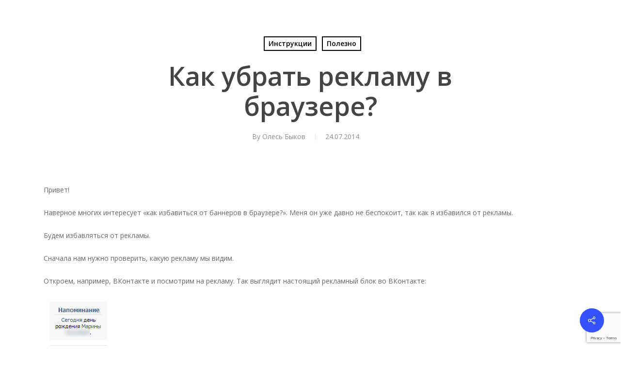

--- FILE ---
content_type: text/html; charset=UTF-8
request_url: https://o-les.ru/post/2014/07/24/105/
body_size: 12782
content:
<!DOCTYPE html><html  xmlns="http://www.w3.org/1999/xhtml" prefix="" lang="ru-RU"><head><meta charset="UTF-8"><meta name="viewport" content="width=device-width, initial-scale=1.0, viewport-fit=cover" /><link rel="stylesheet" media="print" onload="this.onload=null;this.media='all';" id="ao_optimized_gfonts" href="https://fonts.googleapis.com/css?family=Open%20Sans%3A300%2C400%2C600%2C700%7CRoboto%3A100%2C100italic%2C200%2C200italic%2C300%2C300italic%2C400%2C400italic%2C500%2C500italic%2C600%2C600italic%2C700%2C700italic%2C800%2C800italic%2C900%2C900italic%7CRoboto%20Slab%3A100%2C100italic%2C200%2C200italic%2C300%2C300italic%2C400%2C400italic%2C500%2C500italic%2C600%2C600italic%2C700%2C700italic%2C800%2C800italic%2C900%2C900italic%7COpen%20Sans%3A300%2C400%2C600%2C700%7CRoboto%3A100%2C100italic%2C200%2C200italic%2C300%2C300italic%2C400%2C400italic%2C500%2C500italic%2C600%2C600italic%2C700%2C700italic%2C800%2C800italic%2C900%2C900italic%7CRoboto%20Slab%3A100%2C100italic%2C200%2C200italic%2C300%2C300italic%2C400%2C400italic%2C500%2C500italic%2C600%2C600italic%2C700%2C700italic%2C800%2C800italic%2C900%2C900italic%7COpen%20Sans%3A300%2C400%2C600%2C700%7CRoboto%3A100%2C100italic%2C200%2C200italic%2C300%2C300italic%2C400%2C400italic%2C500%2C500italic%2C600%2C600italic%2C700%2C700italic%2C800%2C800italic%2C900%2C900italic%7CRoboto%20Slab%3A100%2C100italic%2C200%2C200italic%2C300%2C300italic%2C400%2C400italic%2C500%2C500italic%2C600%2C600italic%2C700%2C700italic%2C800%2C800italic%2C900%2C900italic&amp;display=swap" /><link rel="dns-prefetch" href="https://images.o-les.ru" /><link rel="dns-prefetch" href="https://st.o-les.ru" /><link rel="dns-prefetch" href="https://fonts.googleapis.com" /><meta name="viewport" content="width=device-width, initial-scale=1"><link rel="apple-touch-icon" sizes="180x180" href="/apple-touch-icon.png?v=08"><link rel="icon" type="image/png" sizes="32x32" href="/favicon-32x32.png?v=08"><link rel="icon" type="image/png" sizes="16x16" href="/favicon-16x16.png?v=08"><link rel="manifest" href="/site.webmanifest?v=08"><link rel="mask-icon" href="/safari-pinned-tab.svg?v=08"><meta name="apple-mobile-web-app-title" content="o-les.ru"><meta name="application-name" content="o-les.ru"><meta name="msapplication-TileColor" content="#5b99cc"><meta name="theme-color" content="#ffffff"><LINK rel="icon" href="/favicon.ico" type="image/x-icon" /><LINK rel="shortcut icon" href="/favicon.ico" type="image/x-icon" /><meta content="Russian" name="language"><meta name="description" content="Наверное многих интересует «как избавиться от баннеров в браузере?». Меня он уже давно не беспокоит, так как я давно избавился от рекламы" /><meta name="keywords" content="Adblock, AdBlock Plus, инструкции, реклама, как сделать?" /><meta property="og:site_name" content="Олесь Быков" /><meta property="og:type" content="article" /><meta property="og:title" content="Как убрать рекламу в браузере?" /><meta property="og:url" content="https://o-les.ru/post/2014/07/24/105/" /><meta property="og:description" content="Наверное многих интересует «как избавиться от баннеров в браузере?». Меня он уже давно не беспокоит, так как я давно избавился от рекламы" /><meta property="og:locale" content="ru_RU" /><meta property="og:updated_time" content="2014-11-04T12:47:43+05:00" /><meta property="og:image" content="https://o-les.ru/apple-touch-icon.png" /><meta property="og:image:secure_url" content="https://o-les.ru/apple-touch-icon.png" /><meta property="og:image:type" content="image/png" /><meta property="article:published_time" content="2014-07-24T14:53:00+05:00" /><meta property="article:modified_time" content="2014-11-04T12:47:43+05:00" /><meta property="article:author" content="https://o-les.ru/post/author/oles/" /><meta property="article:publisher" content="https://o-les.ru/" /><meta property="article:section" content="Инструкции" /><meta property="article:section" content="Полезно" /><meta property="article:tag" content="Adblock" /><meta property="article:tag" content="AdBlock Plus" /><meta property="article:tag" content="инструкции" /><meta property="article:tag" content="реклама" /><meta property="article:tag" content="как сделать?" /><meta name="twitter:card" content="summary" /><meta name="twitter:creator" content="@OlesBykov" /><meta name="twitter:title" content="Как убрать рекламу в браузере?" /><meta name="twitter:description" content="Наверное многих интересует «как избавиться от баннеров в браузере?». Меня он уже давно не беспокоит, так как я давно избавился от рекламы" /><meta name="twitter:image" content="https://o-les.ru/apple-touch-icon.png" /><link media="all" href="https://o-les.ru/wp-content/cache/autoptimize/css/autoptimize_9dee996de67e214944d0193956273324.css" rel="stylesheet" /><link media="screen" href="https://o-les.ru/wp-content/cache/autoptimize/css/autoptimize_c4a9077321e7b57d363358cba84f0314.css" rel="stylesheet" /><title>Как убрать рекламу в браузере? &#8212; 24 Июля 2014 &#8212; Блог Олеся Быкова</title><noscript></noscript><meta name='robots' content='max-image-preview:large' /><link rel='dns-prefetch' href='//images.o-les.ru' /><link rel='dns-prefetch' href='//www.google.com' /><link href='https://fonts.gstatic.com' crossorigin rel='preconnect' /><link rel="alternate" type="application/rss+xml" title="Олесь Быков &raquo; Лента" href="https://o-les.ru/feed/" /><link rel="alternate" type="application/rss+xml" title="Олесь Быков &raquo; Лента комментариев" href="https://o-les.ru/comments/feed/" /><link rel="alternate" type="application/rss+xml" title="Олесь Быков &raquo; Лента комментариев к &laquo;Как убрать рекламу в браузере?&raquo;" href="https://o-les.ru/post/2014/07/24/105/feed/" /><link rel='stylesheet' id='ae007e6e9-css'  href='https://images.o-les.ru/essential-addons-elementor/734e5f942.min.css' type='text/css' media='all' /><link rel='stylesheet' id='elementor-post-482-css'  href='https://images.o-les.ru/elementor/css/post-482.css' type='text/css' media='all' /> <script type='text/javascript' src='https://o-les.ru/wp-includes/js/jquery/jquery.min.js' id='jquery-core-js'></script> <script type='text/javascript' id='utils-js-extra'>var userSettings = {"url":"\/","uid":"0","time":"1768986614","secure":"1"};</script> <link rel="https://api.w.org/" href="https://o-les.ru/wp-json/" /><link rel="alternate" type="application/json" href="https://o-les.ru/wp-json/wp/v2/posts/20" /><link rel="EditURI" type="application/rsd+xml" title="RSD" href="https://o-les.ru/xmlrpc.php?rsd" /><link rel="wlwmanifest" type="application/wlwmanifest+xml" href="https://o-les.ru/wp-includes/wlwmanifest.xml" /><meta name="generator" content="WordPress 6.0.9" /><link rel='shortlink' href='https://o-les.ru/?p=20' /><link rel="alternate" type="application/json+oembed" href="https://o-les.ru/wp-json/oembed/1.0/embed?url=https%3A%2F%2Fo-les.ru%2Fpost%2F2014%2F07%2F24%2F105%2F" /><link rel="alternate" type="text/xml+oembed" href="https://o-les.ru/wp-json/oembed/1.0/embed?url=https%3A%2F%2Fo-les.ru%2Fpost%2F2014%2F07%2F24%2F105%2F&#038;format=xml" /><link rel="canonical" content="https://o-les.ru/post/2014/07/24/105/"> <script type="text/javascript">var root = document.getElementsByTagName( "html" )[0]; root.setAttribute( "class", "js" );</script><meta name="generator" content="Powered by WPBakery Page Builder - drag and drop page builder for WordPress."/><link rel="amphtml" href="https://o-les.ru/post/2014/07/24/105/amp/"><link rel="alternate" hreflang="ru-RU" href="https://o-les.ru/post/2014/07/24/105/" /><link rel="alternate" hreflang="en-US" href="https://o-les.ru/en/post/2014/07/24/105/" /> <noscript><style>.wpb_animate_when_almost_visible { opacity: 1; }</style></noscript></head><body class="post-template-default single single-post postid-20 single-format-standard material wpb-js-composer js-comp-ver-6.7.1 vc_responsive elementor-default elementor-kit-482"><div class="container-wrap no-sidebar" data-midnight="dark" data-remove-post-date="0" data-remove-post-author="0" data-remove-post-comment-number="1"><div class="container main-content"><div class="row heading-title hentry" data-header-style="default_minimal"><div class="col span_12 section-title blog-title"> <span class="meta-category"> <a class="%d0%b8%d0%bd%d1%81%d1%82%d1%80%d1%83%d0%ba%d1%86%d0%b8%d0%b8" href="https://o-les.ru/blog/category/%d0%b8%d0%bd%d1%81%d1%82%d1%80%d1%83%d0%ba%d1%86%d0%b8%d0%b8/" alt="View all posts in Инструкции">Инструкции</a><a class="%d0%bf%d0%be%d0%bb%d0%b5%d0%b7%d0%bd%d0%be" href="https://o-les.ru/blog/category/%d0%bf%d0%be%d0%bb%d0%b5%d0%b7%d0%bd%d0%be/" alt="View all posts in Полезно">Полезно</a> </span><h1 class="entry-title">Как убрать рекламу в браузере?</h1><div id="single-below-header" data-hide-on-mobile="false"> <span class="meta-author vcard author"><span class="fn"><span class="author-leading">By</span> <a href="https://o-les.ru/post/author/oles/" title="Записи Олесь Быков" rel="author">Олесь Быков</a></span></span><span class="meta-date date published">24.07.2014</span><span class="meta-date date updated rich-snippet-hidden">4 ноября, 2014</span><span class="meta-comment-count"><a href="https://o-les.ru/post/2014/07/24/105/#respond">No Comments</a></span></div></div></div><div class="row"><div class="post-area col  span_12 col_last"><article id="post-20" class="post-20 post type-post status-publish format-standard category-14 category-16 tag-adblock tag-adblock-plus tag-24 tag-22 tag-38"><div class="inner-wrap"><div class="post-content" data-hide-featured-media="0"><div class="content-inner"><div style="text-align:center;" class="helpblock"><div id="yandex_rtb_R-A-351261-2"></div> <script type="text/javascript">(function(w, d, n, s, t) {
        w[n] = w[n] || [];
        w[n].push(function() {
            Ya.Context.AdvManager.render({
                blockId: "R-A-351261-2",
                renderTo: "yandex_rtb_R-A-351261-2",
                async: true
            });
        });
        t = d.getElementsByTagName("script")[0];
        s = d.createElement("script");
        s.type = "text/javascript";
        s.src = "//an.yandex.ru/system/context.js";
        s.async = true;
        t.parentNode.insertBefore(s, t);
    })(this, this.document, "yandexContextAsyncCallbacks");</script> </div><div style="text-align:center;display:none;" class="helpblock"><script async src="//pagead2.googlesyndication.com/pagead/js/adsbygoogle.js"></script>  <ins class="adsbygoogle"
 style="display:inline-block;width:468px;height:60px"
 data-ad-client="ca-pub-1152145876014100"
 data-ad-slot="5026703676"></ins> <script>(adsbygoogle = window.adsbygoogle || []).push({});</script></div><p>Привет!</p><p>Наверное многих интересует &laquo;как избавиться от баннеров в браузере?&raquo;. Меня он уже давно не беспокоит, так как я избавился от рекламы.</p><p>Будем избавляться от рекламы.</p><p>Сначала нам нужно проверить, какую рекламу мы видим.</p><p>Откроем, например, ВКонтакте и посмотрим на рекламу. Так выглядит настоящий рекламный блок во ВКонтакте: <span id="more-20"></span></p><p style="text-align: center;"><noscript><img alt="Реклама во ВКонтакте" src="https://o-les.ru/images/screenshot/oles/2014-2/2014-07-24_194532.png" style="width: 147px; height: 491px;" /></noscript><img class="lazyload" alt="Реклама во ВКонтакте" src='data:image/svg+xml,%3Csvg%20xmlns=%22http://www.w3.org/2000/svg%22%20viewBox=%220%200%20210%20140%22%3E%3C/svg%3E' data-src="https://o-les.ru/images/screenshot/oles/2014-2/2014-07-24_194532.png" style="width: 147px; height: 491px;" /></p><p>А так поддельная:</p><p style="text-align: center;"><noscript><img alt="" src="https://o-les.ru/images/screenshot/oles/2014-2/2014-07-24_201447.png" style="width: 129px; height: 507px;" /></noscript><img class="lazyload" alt="" src='data:image/svg+xml,%3Csvg%20xmlns=%22http://www.w3.org/2000/svg%22%20viewBox=%220%200%20210%20140%22%3E%3C/svg%3E' data-src="https://o-les.ru/images/screenshot/oles/2014-2/2014-07-24_201447.png" style="width: 129px; height: 507px;" /></p><div style="text-align:center;" class="helpblock"></div><div style="text-align:center;display:none;" class="helpblock"><script async src="//pagead2.googlesyndication.com/pagead/js/adsbygoogle.js"></script>  <ins class="adsbygoogle"
 style="display:inline-block;width:468px;height:15px"
 data-ad-client="ca-pub-1152145876014100"
 data-ad-slot="1794035679"></ins> <script>(adsbygoogle = window.adsbygoogle || []).push({});</script></div><p>Поэтому сначала зайдём в настройки браузера, найдём дополнение, которое подменяет или добавляем свою рекламу, удалим его. Дополнения, как правило находятся в Настройках &mdash; Расширения (в разных браузерах возможны вариации: &laquo;Управление расширениями&raquo;, &laquo;Дополнения&raquo;).</p><p>Возможны вариации подмены рекламы от дополнений до вирусов. Но это же пост о удалении любой рекламы. В подробности удаления вирусов я вдаваться не буду, их слишком много и можно написать ни один десяток постов на эту тему. Для вирусов совет один:&nbsp;если ваш антивирус ничего не находит, проверьте свой компьютер <a href="/go.php?key=888&#038;url=http://www.freedrweb.com/cureit" rel="nofollow" target="_blank">утилитой&nbsp;Dr.Web CureIt!</a>.</p><p>Для удаления рекламы в браузерах Firefox, Safari, Opera (на базе Chromium) и Chrome можно воспользоваться бесплатным дополнением <a href="https://getadblock.com/" rel="nofollow" target="_blank">AdBlock</a>. Так же это дополнение работает в браузерах на базе Chromium: Яндекс Браузер, Интернет@Mail.ru, Opera начиная с 18 версии и другие.</p><p style="text-align: center;"><noscript><img alt="" src="https://o-les.ru/images/screenshot/oles/2014-2/2014-07-24_210627.png" style="width: 378px; height: 282px;" /></noscript><img class="lazyload" alt="" src='data:image/svg+xml,%3Csvg%20xmlns=%22http://www.w3.org/2000/svg%22%20viewBox=%220%200%20210%20140%22%3E%3C/svg%3E' data-src="https://o-les.ru/images/screenshot/oles/2014-2/2014-07-24_210627.png" style="width: 378px; height: 282px;" /><br /> <i>Нажмите &laquo;Добавить&raquo; для установки дополнения. Интерфейс программы Яндекс Браузер.</i></p><p>Для всех популярных браузеров, FireFox, Chrome (и браузеры на базе Chromium), Opera (и 12, и 18), Internet Explorer, Safari, можно использовать бесплатное дополнение <a href="https://adblockplus.org/ru/" rel="nofollow" target="_blank">AdBlock Plus</a>.</p><p>К сожалению, в браузере Opera 12 наблюдаются проблемы со скачиванием с официального сайта, поэтому лучше скачать <a href="https://addons.opera.com/ru/extensions/details/opera-adblock/?display=en" rel="nofollow" target="_blank">AdBlock Plus из магазина дополнений Opera</a>.</p><p style="text-align: center;"><noscript><img alt="" src="https://o-les.ru/images/screenshot/oles/2014-2/2014-07-24_210403.png" style="width: 313px; height: 228px;" /></noscript><img class="lazyload" alt="" src='data:image/svg+xml,%3Csvg%20xmlns=%22http://www.w3.org/2000/svg%22%20viewBox=%220%200%20210%20140%22%3E%3C/svg%3E' data-src="https://o-les.ru/images/screenshot/oles/2014-2/2014-07-24_210403.png" style="width: 313px; height: 228px;" /><br /> <i>Нажмите &laquo;Установить&raquo; для установки дополнения. Интерфейс программы Opera 12.17.</i></p><p>В последних версиях Яндекс Браузера есть своё дополнение для блокировки рекламы Adguard. Вот оно, третье в разделе &laquo;Безопасный Интернет&raquo;:&nbsp;</p><p style="text-align: center;"><noscript><img alt="" src="https://o-les.ru/images/screenshot/oles/2014-2/2014-07-24_204011.png" /></noscript><img class="lazyload" alt="" src='data:image/svg+xml,%3Csvg%20xmlns=%22http://www.w3.org/2000/svg%22%20viewBox=%220%200%20210%20140%22%3E%3C/svg%3E' data-src="https://o-les.ru/images/screenshot/oles/2014-2/2014-07-24_204011.png" /></p><p>Вот и всё. Теперь вы знаете 3 прекрасных дополнения для блокировки рекламы.</p><div class='yarpp yarpp-related yarpp-related-website yarpp-template-list'><h3>Вам также может быть интересно:</h3><ol><li><a href="https://o-les.ru/post/2014/02/10/99/" rel="bookmark" title="Избавляемся от KMP Box в The KMPlayer">Избавляемся от KMP Box в The KMPlayer </a></li><li><a href="https://o-les.ru/post/2015/01/19/%d0%be%d1%82%d0%ba%d0%bb%d1%8e%d1%87%d0%b0%d0%b5%d0%bc-kmpbox-%d0%b1%d0%b5%d0%b7-%d1%80%d0%b5%d0%b4%d0%b0%d0%ba%d1%82%d0%b8%d1%80%d0%be%d0%b2%d0%b0%d0%bd%d0%b8%d1%8f-hosts/" rel="bookmark" title="Отключаем KMPBox без редактирования hosts">Отключаем KMPBox без редактирования hosts </a></li><li><a href="https://o-les.ru/post/2011/05/04/64/" rel="bookmark" title="Как восстановить сохранённые пароли в FireFox">Как восстановить сохранённые пароли в FireFox </a></li><li><a href="https://o-les.ru/post/2014/07/30/107/" rel="bookmark" title="Как сэкономить на VPS?">Как сэкономить на VPS? </a></li><li><a href="https://o-les.ru/post/2014/11/25/%d0%b8%d0%b7%d0%b1%d0%b0%d0%b2%d0%bb%d1%8f%d0%b5%d0%bc%d1%81%d1%8f-%d0%be%d1%82-%d1%80%d0%b5%d0%ba%d0%bb%d0%b0%d0%bc%d1%8b-%d0%b2-utorrent-%ce%bctorrent/" rel="bookmark" title="Избавляемся от рекламы в uTorrent (μTorrent)">Избавляемся от рекламы в uTorrent (μTorrent) </a></li><li><a href="https://o-les.ru/post/2015/01/20/%d0%b2%d0%be%d0%bf%d1%80%d0%be%d1%81%d1%8b-%d0%b2%d0%bc%d0%b5%d1%81%d1%82%d0%be-%d0%b1%d1%83%d0%ba%d0%b2-%d0%b2-windows-7/" rel="bookmark" title="Вопросы вместо букв в Windows 7">Вопросы вместо букв в Windows 7 </a></li></ol></div></div></div></div></article><div id="author-bio" class="" data-has-tags="false"><div class="span_12"> <noscript><img alt='Олесь Быков' src='https://secure.gravatar.com/avatar/1f4cabb6f62646d8319ff04fb30a4282?s=80&#038;d=mm&#038;r=g' srcset='https://secure.gravatar.com/avatar/1f4cabb6f62646d8319ff04fb30a4282?s=160&#038;d=mm&#038;r=g 2x' class='avatar avatar-80 photo' height='80' width='80' /></noscript><img alt='Олесь Быков' src='data:image/svg+xml,%3Csvg%20xmlns=%22http://www.w3.org/2000/svg%22%20viewBox=%220%200%2080%2080%22%3E%3C/svg%3E' data-src='https://secure.gravatar.com/avatar/1f4cabb6f62646d8319ff04fb30a4282?s=80&#038;d=mm&#038;r=g' data-srcset='https://secure.gravatar.com/avatar/1f4cabb6f62646d8319ff04fb30a4282?s=160&#038;d=mm&#038;r=g 2x' class='lazyload avatar avatar-80 photo' height='80' width='80' /><div id="author-info"><h3 class="nectar-link-underline-effect"><span></span> <a href="https://o-les.ru/post/author/oles/">Олесь Быков</a></h3><p>Автор этого блога. Журналист-IT'шник.  Создаю сайты с 2009 года, публикуюсь с 2011.</p></div><div class="clear"></div></div></div></div></div><div class="row"><div data-post-header-style="default_minimal" class="blog_next_prev_buttons vc_row-fluid wpb_row full-width-content standard_section" data-style="fullwidth_next_prev" data-midnight="light"><ul class="controls"><li class="previous-post "><a href="https://o-les.ru/post/2014/07/29/84/" aria-label="Челябинская Ferrari 458"></a><h3><span>Previous Post</span><span class="text">Челябинская Ferrari 458 <svg class="next-arrow" aria-hidden="true" xmlns="http://www.w3.org/2000/svg" xmlns:xlink="http://www.w3.org/1999/xlink" viewBox="0 0 39 12"><line class="top" x1="23" y1="-0.5" x2="29.5" y2="6.5" stroke="#ffffff;"></line><line class="bottom" x1="23" y1="12.5" x2="29.5" y2="5.5" stroke="#ffffff;"></line></svg><span class="line"></span></span></h3></li><li class="next-post "><div class="lazyload post-bg-img" data-bg="https://images.o-les.ru/2014/11/47751922.jpg" style="background-image: url(data:image/svg+xml,%3Csvg%20xmlns=%22http://www.w3.org/2000/svg%22%20viewBox=%220%200%20500%20300%22%3E%3C/svg%3E);"></div><a href="https://o-les.ru/post/2014/07/19/104/" aria-label="Настройка VPS сервера с Ubuntu 12.04"></a><h3><span>Next Post</span><span class="text">Настройка VPS сервера с Ubuntu 12.04 <svg class="next-arrow" aria-hidden="true" xmlns="http://www.w3.org/2000/svg" xmlns:xlink="http://www.w3.org/1999/xlink" viewBox="0 0 39 12"><line class="top" x1="23" y1="-0.5" x2="29.5" y2="6.5" stroke="#ffffff;"></line><line class="bottom" x1="23" y1="12.5" x2="29.5" y2="5.5" stroke="#ffffff;"></line></svg><span class="line"></span></span></h3></li></ul></div><div class="row vc_row-fluid full-width-section related-post-wrap" data-using-post-pagination="true" data-midnight="dark"><div class="row-bg-wrap"><div class="row-bg"></div></div><h3 class="related-title ">Related Posts</h3><div class="row span_12 blog-recent related-posts columns-3" data-style="material" data-color-scheme="light"><div class="col span_4"><div class="inner-wrap post-20052 post type-post status-publish format-standard category-14 category-16 tag-php tag-163"> <span class="meta-category"><a class="%d0%b8%d0%bd%d1%81%d1%82%d1%80%d1%83%d0%ba%d1%86%d0%b8%d0%b8" href="https://o-les.ru/blog/category/%d0%b8%d0%bd%d1%81%d1%82%d1%80%d1%83%d0%ba%d1%86%d0%b8%d0%b8/">Инструкции</a><a class="%d0%bf%d0%be%d0%bb%d0%b5%d0%b7%d0%bd%d0%be" href="https://o-les.ru/blog/category/%d0%bf%d0%be%d0%bb%d0%b5%d0%b7%d0%bd%d0%be/">Полезно</a></span> <a class="entire-meta-link" href="https://o-les.ru/post/2025/09/18/%d1%87%d0%b0%d1%81%d0%be%d0%b2%d1%8b%d0%b5-%d0%bf%d0%be%d1%8f%d1%81%d0%b0-%d1%80%d0%be%d1%81%d1%81%d0%b8%d0%b8-%d0%b5%d0%b2%d1%80%d0%be%d0%bf%d1%8b-%d0%b8-%d1%81%d1%88%d0%b0-%d0%b4%d0%bb%d1%8f-%d0%bf/" aria-label="Часовые пояса России, Европы и США для проектов PHP"></a><div class="article-content-wrap"><div class="post-header"> <span class="meta"> </span><h3 class="title">Часовые пояса России, Европы и США для проектов PHP</h3></div><div class="grav-wrap"><noscript><img alt='Олесь Быков' src='https://secure.gravatar.com/avatar/1f4cabb6f62646d8319ff04fb30a4282?s=70&#038;d=mm&#038;r=g' srcset='https://secure.gravatar.com/avatar/1f4cabb6f62646d8319ff04fb30a4282?s=140&#038;d=mm&#038;r=g 2x' class='avatar avatar-70 photo' height='70' width='70' /></noscript><img alt='Олесь Быков' src='data:image/svg+xml,%3Csvg%20xmlns=%22http://www.w3.org/2000/svg%22%20viewBox=%220%200%2070%2070%22%3E%3C/svg%3E' data-src='https://secure.gravatar.com/avatar/1f4cabb6f62646d8319ff04fb30a4282?s=70&#038;d=mm&#038;r=g' data-srcset='https://secure.gravatar.com/avatar/1f4cabb6f62646d8319ff04fb30a4282?s=140&#038;d=mm&#038;r=g 2x' class='lazyload avatar avatar-70 photo' height='70' width='70' /><div class="text"> <a href="https://o-les.ru/post/author/oles/">Олесь Быков</a><span>18.09.2025</span></div></div></div></div></div><div class="col span_4"><div class="inner-wrap post-8636 post type-post status-publish format-standard has-post-thumbnail category-14 category-16 tag-mysql tag-24 tag-32"> <a href="https://o-les.ru/post/2022/04/06/%d1%80%d1%83%d0%ba%d0%be%d0%b2%d0%be%d0%b4%d1%81%d1%82%d0%b2%d0%be-%d0%bf%d0%be-%d1%81%d0%be%d0%b7%d0%b4%d0%b0%d0%bd%d0%b8%d1%8e-%d0%b0%d0%b4%d0%bc%d0%b8%d0%bd-%d0%bf%d0%be%d0%bb%d1%8c%d0%b7%d0%be/" class="img-link"><span class="post-featured-img"><noscript><img width='600' height='403' src="https://images.o-les.ru/2022/04/rubaitul-azad-Y9kOsyoWyaU-unsplash-600x403.jpg" class="attachment-portfolio-thumb size-portfolio-thumb wp-post-image" alt="" title="" loading="lazy" srcset="https://images.o-les.ru/2022/04/rubaitul-azad-Y9kOsyoWyaU-unsplash-600x403.jpg 600w, https://images.o-les.ru/2022/04/rubaitul-azad-Y9kOsyoWyaU-unsplash-300x202.jpg 300w, https://images.o-les.ru/2022/04/rubaitul-azad-Y9kOsyoWyaU-unsplash-1024x689.jpg 1024w, https://images.o-les.ru/2022/04/rubaitul-azad-Y9kOsyoWyaU-unsplash-768x517.jpg 768w, https://images.o-les.ru/2022/04/rubaitul-azad-Y9kOsyoWyaU-unsplash-1536x1034.jpg 1536w, https://images.o-les.ru/2022/04/rubaitul-azad-Y9kOsyoWyaU-unsplash-scaled.jpg 2048w, https://images.o-les.ru/2022/04/rubaitul-azad-Y9kOsyoWyaU-unsplash-900x604.jpg 900w, https://images.o-les.ru/2022/04/rubaitul-azad-Y9kOsyoWyaU-unsplash-400x269.jpg 400w" sizes="(max-width: 600px) 100vw, 600px" /></noscript><img width='600' height='403' src='data:image/svg+xml,%3Csvg%20xmlns=%22http://www.w3.org/2000/svg%22%20viewBox=%220%200%20600%20403%22%3E%3C/svg%3E' data-src="https://images.o-les.ru/2022/04/rubaitul-azad-Y9kOsyoWyaU-unsplash-600x403.jpg" class="lazyload attachment-portfolio-thumb size-portfolio-thumb wp-post-image" alt="" title="" loading="lazy" data-srcset="https://images.o-les.ru/2022/04/rubaitul-azad-Y9kOsyoWyaU-unsplash-600x403.jpg 600w, https://images.o-les.ru/2022/04/rubaitul-azad-Y9kOsyoWyaU-unsplash-300x202.jpg 300w, https://images.o-les.ru/2022/04/rubaitul-azad-Y9kOsyoWyaU-unsplash-1024x689.jpg 1024w, https://images.o-les.ru/2022/04/rubaitul-azad-Y9kOsyoWyaU-unsplash-768x517.jpg 768w, https://images.o-les.ru/2022/04/rubaitul-azad-Y9kOsyoWyaU-unsplash-1536x1034.jpg 1536w, https://images.o-les.ru/2022/04/rubaitul-azad-Y9kOsyoWyaU-unsplash-scaled.jpg 2048w, https://images.o-les.ru/2022/04/rubaitul-azad-Y9kOsyoWyaU-unsplash-900x604.jpg 900w, https://images.o-les.ru/2022/04/rubaitul-azad-Y9kOsyoWyaU-unsplash-400x269.jpg 400w" data-sizes="(max-width: 600px) 100vw, 600px" /></span></a> <span class="meta-category"><a class="%d0%b8%d0%bd%d1%81%d1%82%d1%80%d1%83%d0%ba%d1%86%d0%b8%d0%b8" href="https://o-les.ru/blog/category/%d0%b8%d0%bd%d1%81%d1%82%d1%80%d1%83%d0%ba%d1%86%d0%b8%d0%b8/">Инструкции</a><a class="%d0%bf%d0%be%d0%bb%d0%b5%d0%b7%d0%bd%d0%be" href="https://o-les.ru/blog/category/%d0%bf%d0%be%d0%bb%d0%b5%d0%b7%d0%bd%d0%be/">Полезно</a></span> <a class="entire-meta-link" href="https://o-les.ru/post/2022/04/06/%d1%80%d1%83%d0%ba%d0%be%d0%b2%d0%be%d0%b4%d1%81%d1%82%d0%b2%d0%be-%d0%bf%d0%be-%d1%81%d0%be%d0%b7%d0%b4%d0%b0%d0%bd%d0%b8%d1%8e-%d0%b0%d0%b4%d0%bc%d0%b8%d0%bd-%d0%bf%d0%be%d0%bb%d1%8c%d0%b7%d0%be/" aria-label="Руководство по созданию админ-пользователя в MySQL"></a><div class="article-content-wrap"><div class="post-header"> <span class="meta"> </span><h3 class="title">Руководство по созданию админ-пользователя в MySQL</h3></div><div class="grav-wrap"><noscript><img alt='Олесь Быков' src='https://secure.gravatar.com/avatar/1f4cabb6f62646d8319ff04fb30a4282?s=70&#038;d=mm&#038;r=g' srcset='https://secure.gravatar.com/avatar/1f4cabb6f62646d8319ff04fb30a4282?s=140&#038;d=mm&#038;r=g 2x' class='avatar avatar-70 photo' height='70' width='70' /></noscript><img alt='Олесь Быков' src='data:image/svg+xml,%3Csvg%20xmlns=%22http://www.w3.org/2000/svg%22%20viewBox=%220%200%2070%2070%22%3E%3C/svg%3E' data-src='https://secure.gravatar.com/avatar/1f4cabb6f62646d8319ff04fb30a4282?s=70&#038;d=mm&#038;r=g' data-srcset='https://secure.gravatar.com/avatar/1f4cabb6f62646d8319ff04fb30a4282?s=140&#038;d=mm&#038;r=g 2x' class='lazyload avatar avatar-70 photo' height='70' width='70' /><div class="text"> <a href="https://o-les.ru/post/author/oles/">Олесь Быков</a><span>06.04.2022</span></div></div></div></div></div><div class="col span_4"><div class="inner-wrap post-3168 post type-post status-publish format-standard has-post-thumbnail category-seo category-14 category-16"> <a href="https://o-les.ru/post/2022/04/02/%d0%ba%d0%b0%d0%ba-%d0%bf%d0%b8%d1%81%d0%b0%d1%82%d1%8c-%d0%be%d0%bf%d1%82%d0%b8%d0%bc%d0%b8%d0%b7%d0%b8%d1%80%d0%be%d0%b2%d0%b0%d0%bd%d0%bd%d1%8b%d0%b5-%d0%b7%d0%b0%d0%b3%d0%be%d0%bb%d0%be%d0%b2/" class="img-link"><span class="post-featured-img"><noscript><img width='600' height='403' src="https://images.o-les.ru/2022/04/1981-digital-oMe_FjZnHGU-unsplash-600x403.jpg" class="attachment-portfolio-thumb size-portfolio-thumb wp-post-image" alt="" title="" loading="lazy" srcset="https://images.o-les.ru/2022/04/1981-digital-oMe_FjZnHGU-unsplash-600x403.jpg 600w, https://images.o-les.ru/2022/04/1981-digital-oMe_FjZnHGU-unsplash-900x604.jpg 900w, https://images.o-les.ru/2022/04/1981-digital-oMe_FjZnHGU-unsplash-400x269.jpg 400w" sizes="(max-width: 600px) 100vw, 600px" /></noscript><img width='600' height='403' src='data:image/svg+xml,%3Csvg%20xmlns=%22http://www.w3.org/2000/svg%22%20viewBox=%220%200%20600%20403%22%3E%3C/svg%3E' data-src="https://images.o-les.ru/2022/04/1981-digital-oMe_FjZnHGU-unsplash-600x403.jpg" class="lazyload attachment-portfolio-thumb size-portfolio-thumb wp-post-image" alt="" title="" loading="lazy" data-srcset="https://images.o-les.ru/2022/04/1981-digital-oMe_FjZnHGU-unsplash-600x403.jpg 600w, https://images.o-les.ru/2022/04/1981-digital-oMe_FjZnHGU-unsplash-900x604.jpg 900w, https://images.o-les.ru/2022/04/1981-digital-oMe_FjZnHGU-unsplash-400x269.jpg 400w" data-sizes="(max-width: 600px) 100vw, 600px" /></span></a> <span class="meta-category"><a class="seo" href="https://o-les.ru/blog/category/seo/">SEO</a><a class="%d0%b8%d0%bd%d1%81%d1%82%d1%80%d1%83%d0%ba%d1%86%d0%b8%d0%b8" href="https://o-les.ru/blog/category/%d0%b8%d0%bd%d1%81%d1%82%d1%80%d1%83%d0%ba%d1%86%d0%b8%d0%b8/">Инструкции</a><a class="%d0%bf%d0%be%d0%bb%d0%b5%d0%b7%d0%bd%d0%be" href="https://o-les.ru/blog/category/%d0%bf%d0%be%d0%bb%d0%b5%d0%b7%d0%bd%d0%be/">Полезно</a></span> <a class="entire-meta-link" href="https://o-les.ru/post/2022/04/02/%d0%ba%d0%b0%d0%ba-%d0%bf%d0%b8%d1%81%d0%b0%d1%82%d1%8c-%d0%be%d0%bf%d1%82%d0%b8%d0%bc%d0%b8%d0%b7%d0%b8%d1%80%d0%be%d0%b2%d0%b0%d0%bd%d0%bd%d1%8b%d0%b5-%d0%b7%d0%b0%d0%b3%d0%be%d0%bb%d0%be%d0%b2/" aria-label="Как писать оптимизированные заголовки для SEO"></a><div class="article-content-wrap"><div class="post-header"> <span class="meta"> </span><h3 class="title">Как писать оптимизированные заголовки для SEO</h3></div><div class="grav-wrap"><noscript><img alt='Олесь Быков' src='https://secure.gravatar.com/avatar/1f4cabb6f62646d8319ff04fb30a4282?s=70&#038;d=mm&#038;r=g' srcset='https://secure.gravatar.com/avatar/1f4cabb6f62646d8319ff04fb30a4282?s=140&#038;d=mm&#038;r=g 2x' class='avatar avatar-70 photo' height='70' width='70' /></noscript><img alt='Олесь Быков' src='data:image/svg+xml,%3Csvg%20xmlns=%22http://www.w3.org/2000/svg%22%20viewBox=%220%200%2070%2070%22%3E%3C/svg%3E' data-src='https://secure.gravatar.com/avatar/1f4cabb6f62646d8319ff04fb30a4282?s=70&#038;d=mm&#038;r=g' data-srcset='https://secure.gravatar.com/avatar/1f4cabb6f62646d8319ff04fb30a4282?s=140&#038;d=mm&#038;r=g 2x' class='lazyload avatar avatar-70 photo' height='70' width='70' /><div class="text"> <a href="https://o-les.ru/post/author/oles/">Олесь Быков</a><span>02.04.2022</span></div></div></div></div></div></div></div><div class="comments-section" data-author-bio="true"><div class="comment-wrap " data-midnight="dark" data-comments-open="true"><div id="respond" class="comment-respond"><h3 id="reply-title" class="comment-reply-title">Leave a Reply <small><a rel="nofollow" id="cancel-comment-reply-link" href="/post/2014/07/24/105/#respond" style="display:none;">Cancel Reply</a></small></h3><form action="https://o-les.ru/wp-comments-post.php" method="post" id="commentform" class="comment-form"><div class="row"><div class="col span_12"><textarea id="comment" name="comment" cols="45" rows="8" aria-required="true"></textarea></div></div><div class="row"><div class="col span_4"><label for="author">Name <span class="required">*</span></label> <input id="author" name="author" type="text" value="" size="30" /></div><div class="col span_4"><label for="email">Email <span class="required">*</span></label><input id="email" name="email" type="text" value="" size="30" /></div><div class="col span_4 col_last"><label for="url">Website</label><input id="url" name="url" type="text" value="" size="30" /></div></div><p class="comment-form-cookies-consent"><input id="wp-comment-cookies-consent" name="wp-comment-cookies-consent" type="checkbox" value="yes" /><label for="wp-comment-cookies-consent">Save my name, email, and website in this browser for the next time I comment.</label></p><p class="form-submit"><input name="submit" type="submit" id="submit" class="submit" value="Submit Comment" /> <input type='hidden' name='comment_post_ID' value='20' id='comment_post_ID' /> <input type='hidden' name='comment_parent' id='comment_parent' value='0' /></p><p style="display: none;"><input type="hidden" id="akismet_comment_nonce" name="akismet_comment_nonce" value="0311541087" /></p><p style="display: none !important;"><label>&#916;<textarea name="ak_hp_textarea" cols="45" rows="8" maxlength="100"></textarea></label><input type="hidden" id="ak_js_1" name="ak_js" value="123"/><script>document.getElementById( "ak_js_1" ).setAttribute( "value", ( new Date() ).getTime() );</script></p></form></div><p class="akismet_comment_form_privacy_notice">Этот сайт использует Akismet для борьбы со спамом. <a href="https://akismet.com/privacy/" target="_blank" rel="nofollow noopener">Узнайте, как обрабатываются ваши данные комментариев</a>.</p></div></div></div></div></div><div class="nectar-social fixed" data-position="" data-rm-love="1" data-color-override="override"><a href="#"><i class="icon-default-style steadysets-icon-share"></i></a><div class="nectar-social-inner"></div></div> <noscript><style>.lazyload{display:none;}</style></noscript><script data-noptimize="1">window.lazySizesConfig=window.lazySizesConfig||{};window.lazySizesConfig.loadMode=1;</script><script async data-noptimize="1" src='https://o-les.ru/wp-content/plugins/autoptimize/classes/external/js/lazysizes.min.js'></script> <script type='text/javascript' id='contact-form-7-js-extra'>var wpcf7 = {"api":{"root":"https:\/\/o-les.ru\/wp-json\/","namespace":"contact-form-7\/v1"},"cached":"1"};</script> <script type='text/javascript' id='salient-social-js-extra'>var nectarLove = {"ajaxurl":"https:\/\/o-les.ru\/wp-admin\/admin-ajax.php","postID":"20","rooturl":"https:\/\/o-les.ru","loveNonce":"8f31d1ed7e"};</script> <script type='text/javascript' id='ae007e6e9-js-extra'>var localize = {"ajaxurl":"https:\/\/o-les.ru\/wp-admin\/admin-ajax.php","nonce":"760e31b393","i18n":{"added":"\u0414\u043e\u0431\u0430\u0432\u043b\u0435\u043d\u043e ","compare":"\u0421\u0440\u0430\u0432\u043d\u0438\u0442\u044c","loading":"\u0417\u0430\u0433\u0440\u0443\u0437\u043a\u0430..."},"page_permalink":"https:\/\/o-les.ru\/post\/2014\/07\/24\/105\/","cart_redirectition":"","cart_page_url":""};</script> <script type='text/javascript' src='https://images.o-les.ru/essential-addons-elementor/734e5f942.min.js' id='ae007e6e9-js'></script> <script type='text/javascript' id='rocket-browser-checker-js-after'>"use strict";var _createClass=function(){function defineProperties(target,props){for(var i=0;i<props.length;i++){var descriptor=props[i];descriptor.enumerable=descriptor.enumerable||!1,descriptor.configurable=!0,"value"in descriptor&&(descriptor.writable=!0),Object.defineProperty(target,descriptor.key,descriptor)}}return function(Constructor,protoProps,staticProps){return protoProps&&defineProperties(Constructor.prototype,protoProps),staticProps&&defineProperties(Constructor,staticProps),Constructor}}();function _classCallCheck(instance,Constructor){if(!(instance instanceof Constructor))throw new TypeError("Cannot call a class as a function")}var RocketBrowserCompatibilityChecker=function(){function RocketBrowserCompatibilityChecker(options){_classCallCheck(this,RocketBrowserCompatibilityChecker),this.passiveSupported=!1,this._checkPassiveOption(this),this.options=!!this.passiveSupported&&options}return _createClass(RocketBrowserCompatibilityChecker,[{key:"_checkPassiveOption",value:function(self){try{var options={get passive(){return!(self.passiveSupported=!0)}};window.addEventListener("test",null,options),window.removeEventListener("test",null,options)}catch(err){self.passiveSupported=!1}}},{key:"initRequestIdleCallback",value:function(){!1 in window&&(window.requestIdleCallback=function(cb){var start=Date.now();return setTimeout(function(){cb({didTimeout:!1,timeRemaining:function(){return Math.max(0,50-(Date.now()-start))}})},1)}),!1 in window&&(window.cancelIdleCallback=function(id){return clearTimeout(id)})}},{key:"isDataSaverModeOn",value:function(){return"connection"in navigator&&!0===navigator.connection.saveData}},{key:"supportsLinkPrefetch",value:function(){var elem=document.createElement("link");return elem.relList&&elem.relList.supports&&elem.relList.supports("prefetch")&&window.IntersectionObserver&&"isIntersecting"in IntersectionObserverEntry.prototype}},{key:"isSlowConnection",value:function(){return"connection"in navigator&&"effectiveType"in navigator.connection&&("2g"===navigator.connection.effectiveType||"slow-2g"===navigator.connection.effectiveType)}}]),RocketBrowserCompatibilityChecker}();</script> <script type='text/javascript' id='rocket-preload-links-js-extra'>var RocketPreloadLinksConfig = {"excludeUris":"\/(.+\/)?feed\/?.+\/?|\/(?:.+\/)?embed\/|\/(index\\.php\/)?wp\\-json(\/.*|$)|\/wp-admin\/|\/logout\/|\/wp-login.php","usesTrailingSlash":"1","imageExt":"jpg|jpeg|gif|png|tiff|bmp|webp|avif","fileExt":"jpg|jpeg|gif|png|tiff|bmp|webp|avif|php|pdf|html|htm","siteUrl":"https:\/\/o-les.ru","onHoverDelay":"100","rateThrottle":"3"};</script> <script type='text/javascript' id='rocket-preload-links-js-after'>(function() {
"use strict";var r="function"==typeof Symbol&&"symbol"==typeof Symbol.iterator?function(e){return typeof e}:function(e){return e&&"function"==typeof Symbol&&e.constructor===Symbol&&e!==Symbol.prototype?"symbol":typeof e},e=function(){function i(e,t){for(var n=0;n<t.length;n++){var i=t[n];i.enumerable=i.enumerable||!1,i.configurable=!0,"value"in i&&(i.writable=!0),Object.defineProperty(e,i.key,i)}}return function(e,t,n){return t&&i(e.prototype,t),n&&i(e,n),e}}();function i(e,t){if(!(e instanceof t))throw new TypeError("Cannot call a class as a function")}var t=function(){function n(e,t){i(this,n),this.browser=e,this.config=t,this.options=this.browser.options,this.prefetched=new Set,this.eventTime=null,this.threshold=1111,this.numOnHover=0}return e(n,[{key:"init",value:function(){!this.browser.supportsLinkPrefetch()||this.browser.isDataSaverModeOn()||this.browser.isSlowConnection()||(this.regex={excludeUris:RegExp(this.config.excludeUris,"i"),images:RegExp(".("+this.config.imageExt+")$","i"),fileExt:RegExp(".("+this.config.fileExt+")$","i")},this._initListeners(this))}},{key:"_initListeners",value:function(e){-1<this.config.onHoverDelay&&document.addEventListener("mouseover",e.listener.bind(e),e.listenerOptions),document.addEventListener("mousedown",e.listener.bind(e),e.listenerOptions),document.addEventListener("touchstart",e.listener.bind(e),e.listenerOptions)}},{key:"listener",value:function(e){var t=e.target.closest("a"),n=this._prepareUrl(t);if(null!==n)switch(e.type){case"mousedown":case"touchstart":this._addPrefetchLink(n);break;case"mouseover":this._earlyPrefetch(t,n,"mouseout")}}},{key:"_earlyPrefetch",value:function(t,e,n){var i=this,r=setTimeout(function(){if(r=null,0===i.numOnHover)setTimeout(function(){return i.numOnHover=0},1e3);else if(i.numOnHover>i.config.rateThrottle)return;i.numOnHover++,i._addPrefetchLink(e)},this.config.onHoverDelay);t.addEventListener(n,function e(){t.removeEventListener(n,e,{passive:!0}),null!==r&&(clearTimeout(r),r=null)},{passive:!0})}},{key:"_addPrefetchLink",value:function(i){return this.prefetched.add(i.href),new Promise(function(e,t){var n=document.createElement("link");n.rel="prefetch",n.href=i.href,n.onload=e,n.onerror=t,document.head.appendChild(n)}).catch(function(){})}},{key:"_prepareUrl",value:function(e){if(null===e||"object"!==(void 0===e?"undefined":r(e))||!1 in e||-1===["http:","https:"].indexOf(e.protocol))return null;var t=e.href.substring(0,this.config.siteUrl.length),n=this._getPathname(e.href,t),i={original:e.href,protocol:e.protocol,origin:t,pathname:n,href:t+n};return this._isLinkOk(i)?i:null}},{key:"_getPathname",value:function(e,t){var n=t?e.substring(this.config.siteUrl.length):e;return n.startsWith("/")||(n="/"+n),this._shouldAddTrailingSlash(n)?n+"/":n}},{key:"_shouldAddTrailingSlash",value:function(e){return this.config.usesTrailingSlash&&!e.endsWith("/")&&!this.regex.fileExt.test(e)}},{key:"_isLinkOk",value:function(e){return null!==e&&"object"===(void 0===e?"undefined":r(e))&&(!this.prefetched.has(e.href)&&e.origin===this.config.siteUrl&&-1===e.href.indexOf("?")&&-1===e.href.indexOf("#")&&!this.regex.excludeUris.test(e.href)&&!this.regex.images.test(e.href))}}],[{key:"run",value:function(){"undefined"!=typeof RocketPreloadLinksConfig&&new n(new RocketBrowserCompatibilityChecker({capture:!0,passive:!0}),RocketPreloadLinksConfig).init()}}]),n}();t.run();
}());</script> <script type='text/javascript' id='nectar-frontend-js-extra'>var nectarLove = {"ajaxurl":"https:\/\/o-les.ru\/wp-admin\/admin-ajax.php","postID":"20","rooturl":"https:\/\/o-les.ru","disqusComments":"false","loveNonce":"8f31d1ed7e","mapApiKey":""};
var nectarOptions = {"quick_search":"false","header_entrance":"false","mobile_header_format":"default","ocm_btn_position":"default","left_header_dropdown_func":"default","ajax_add_to_cart":"0","ocm_remove_ext_menu_items":"remove_images","woo_product_filter_toggle":"0","woo_sidebar_toggles":"true","woo_sticky_sidebar":"0","woo_minimal_product_hover":"default","woo_minimal_product_effect":"default","woo_related_upsell_carousel":"false","woo_product_variable_select":"default"};
var nectar_front_i18n = {"next":"Next","previous":"Previous"};</script> <script type='text/javascript' src='https://www.google.com/recaptcha/api.js?render=6LdKekwgAAAAAHZ5n-3ZpoM6_sZWmaK2mRdA_TRi&#038;ver=3.0' id='google-recaptcha-js'></script> <script type='text/javascript' id='wpcf7-recaptcha-js-extra'>var wpcf7_recaptcha = {"sitekey":"6LdKekwgAAAAAHZ5n-3ZpoM6_sZWmaK2mRdA_TRi","actions":{"homepage":"homepage","contactform":"contactform"}};</script> <script type='text/javascript' id='wstbLayout-js-extra'>var stbUserOptions = [];
stbUserOptions = {"mode":"css","cssOptions":{"roundedCorners":false,"mbottom":10,"imgHide":"https:\/\/o-les.ru\/wp-content\/plugins\/wp-special-textboxes\/themes\/stb-metro\/minus.png","imgShow":"https:\/\/o-les.ru\/wp-content\/plugins\/wp-special-textboxes\/themes\/stb-metro\/plus.png","strHide":"\u0421\u043a\u0440\u044b\u0442\u044c","strShow":"\u041f\u043e\u043a\u0430\u0437\u0430\u0442\u044c"}};;</script> <script type='text/javascript' id='wpglobus-js-extra'>var WPGlobus = {"version":"2.8.11","language":"ru","enabledLanguages":["ru","en"]};</script> <link rel="stylesheet" href="https://unpkg.com/@highlightjs/cdn-assets@11.9.0/styles/default.min.css"> <script src="https://unpkg.com/@highlightjs/cdn-assets@11.9.0/highlight.min.js"></script> <script>hljs.highlightAll();</script>   <script type="text/javascript">(function (d, w, c) {
 (w[c] = w[c] || []).push(function() {
 try {
 w.yaCounter771073 = new Ya.Metrika({id:771073,
 webvisor:true,
 clickmap:true,
 trackLinks:true,
 accurateTrackBounce:true});
 } catch(e) { }
 });

 var n = d.getElementsByTagName("script")[0],
 s = d.createElement("script"),
 f = function () { n.parentNode.insertBefore(s, n); };
 s.type = "text/javascript";
 s.async = true;
 s.src = (d.location.protocol == "https:" ? "https:" : "http:") + "//mc.yandex.ru/metrika/watch.js";

 if (w.opera == "[object Opera]") {
 d.addEventListener("DOMContentLoaded", f, false);
 } else { f(); }
})(document, window, "yandex_metrika_callbacks");</script> <noscript><div><img src="//mc.yandex.ru/watch/771073" style="position:absolute; left:-9999px;" alt="" /></div></noscript>  <script type="text/javascript">var _gaq = _gaq || [];
 _gaq.push(['_setAccount', 'UA-23506606-1']);
 _gaq.push(['_setDomainName', 'none']);
 _gaq.push(['_setAllowLinker', true]);
 _gaq.push(['_trackPageview']);
 
 (function() {
 var ga = document.createElement('script'); ga.type = 'text/javascript'; ga.async = true;
 ga.src = ('https:' == document.location.protocol ? 'https://ssl' : 'http://www') + '.google-analytics.com/ga.js';
 var s = document.getElementsByTagName('script')[0]; s.parentNode.insertBefore(ga, s);
 })();</script>  <script>var _paq = window._paq = window._paq || [];
  /* tracker methods like "setCustomDimension" should be called before "trackPageView" */
  _paq.push(['trackPageView']);
  _paq.push(['enableLinkTracking']);
  (function() {
    var u="//piwik.oles.net.ru/";
    _paq.push(['setTrackerUrl', u+'matomo.php']);
    _paq.push(['setSiteId', '1']);
    var d=document, g=d.createElement('script'), s=d.getElementsByTagName('script')[0];
    g.async=true; g.src=u+'matomo.js'; s.parentNode.insertBefore(g,s);
  })();</script> <noscript><p><img src="//piwik.oles.net.ru/matomo.php?idsite=1&amp;rec=1" style="border:0;" alt="" /></p></noscript>  <script type="text/javascript">jQuery(document).ready(function ($) {
            //$( document ).ajaxStart(function() {
            //});

			
            for (var i = 0; i < document.forms.length; ++i) {
                var form = document.forms[i];
				if ($(form).attr("method") != "get") { $(form).append('<input type="hidden" name="LdrOtEmnB-KeU" value="RrX7Z50Pf_1oO6" />'); }
if ($(form).attr("method") != "get") { $(form).append('<input type="hidden" name="d_sOHQGnyIFJLq" value="DzxWm*uQXgCM3Oiy" />'); }
            }

			
            $(document).on('submit', 'form', function () {
				if ($(this).attr("method") != "get") { $(this).append('<input type="hidden" name="LdrOtEmnB-KeU" value="RrX7Z50Pf_1oO6" />'); }
if ($(this).attr("method") != "get") { $(this).append('<input type="hidden" name="d_sOHQGnyIFJLq" value="DzxWm*uQXgCM3Oiy" />'); }
                return true;
            });

			
            jQuery.ajaxSetup({
                beforeSend: function (e, data) {

                    //console.log(Object.getOwnPropertyNames(data).sort());
                    //console.log(data.type);

                    if (data.type !== 'POST') return;

                    if (typeof data.data === 'object' && data.data !== null) {
						data.data.append("LdrOtEmnB-KeU", "RrX7Z50Pf_1oO6");
data.data.append("d_sOHQGnyIFJLq", "DzxWm*uQXgCM3Oiy");
                    }
                    else {
                        data.data =  data.data + '&LdrOtEmnB-KeU=RrX7Z50Pf_1oO6&d_sOHQGnyIFJLq=DzxWm*uQXgCM3Oiy';
                    }
                }
            });

        });</script> <script defer src="https://o-les.ru/wp-content/cache/autoptimize/js/autoptimize_260e23bd52a33bf1b434602a47b3d281.js"></script><script defer src="https://static.cloudflareinsights.com/beacon.min.js/vcd15cbe7772f49c399c6a5babf22c1241717689176015" integrity="sha512-ZpsOmlRQV6y907TI0dKBHq9Md29nnaEIPlkf84rnaERnq6zvWvPUqr2ft8M1aS28oN72PdrCzSjY4U6VaAw1EQ==" data-cf-beacon='{"version":"2024.11.0","token":"217ec191b8e44e8993e6bd0d544c8060","r":1,"server_timing":{"name":{"cfCacheStatus":true,"cfEdge":true,"cfExtPri":true,"cfL4":true,"cfOrigin":true,"cfSpeedBrain":true},"location_startswith":null}}' crossorigin="anonymous"></script>
</body></html>
<!-- This website is like a Rocket, isn't it? Performance optimized by WP Rocket. Learn more: https://wp-rocket.me - Debug: cached@1768986617 -->

--- FILE ---
content_type: text/html; charset=utf-8
request_url: https://www.google.com/recaptcha/api2/anchor?ar=1&k=6LdKekwgAAAAAHZ5n-3ZpoM6_sZWmaK2mRdA_TRi&co=aHR0cHM6Ly9vLWxlcy5ydTo0NDM.&hl=en&v=PoyoqOPhxBO7pBk68S4YbpHZ&size=invisible&anchor-ms=20000&execute-ms=30000&cb=xsotc4n8ip9k
body_size: 48963
content:
<!DOCTYPE HTML><html dir="ltr" lang="en"><head><meta http-equiv="Content-Type" content="text/html; charset=UTF-8">
<meta http-equiv="X-UA-Compatible" content="IE=edge">
<title>reCAPTCHA</title>
<style type="text/css">
/* cyrillic-ext */
@font-face {
  font-family: 'Roboto';
  font-style: normal;
  font-weight: 400;
  font-stretch: 100%;
  src: url(//fonts.gstatic.com/s/roboto/v48/KFO7CnqEu92Fr1ME7kSn66aGLdTylUAMa3GUBHMdazTgWw.woff2) format('woff2');
  unicode-range: U+0460-052F, U+1C80-1C8A, U+20B4, U+2DE0-2DFF, U+A640-A69F, U+FE2E-FE2F;
}
/* cyrillic */
@font-face {
  font-family: 'Roboto';
  font-style: normal;
  font-weight: 400;
  font-stretch: 100%;
  src: url(//fonts.gstatic.com/s/roboto/v48/KFO7CnqEu92Fr1ME7kSn66aGLdTylUAMa3iUBHMdazTgWw.woff2) format('woff2');
  unicode-range: U+0301, U+0400-045F, U+0490-0491, U+04B0-04B1, U+2116;
}
/* greek-ext */
@font-face {
  font-family: 'Roboto';
  font-style: normal;
  font-weight: 400;
  font-stretch: 100%;
  src: url(//fonts.gstatic.com/s/roboto/v48/KFO7CnqEu92Fr1ME7kSn66aGLdTylUAMa3CUBHMdazTgWw.woff2) format('woff2');
  unicode-range: U+1F00-1FFF;
}
/* greek */
@font-face {
  font-family: 'Roboto';
  font-style: normal;
  font-weight: 400;
  font-stretch: 100%;
  src: url(//fonts.gstatic.com/s/roboto/v48/KFO7CnqEu92Fr1ME7kSn66aGLdTylUAMa3-UBHMdazTgWw.woff2) format('woff2');
  unicode-range: U+0370-0377, U+037A-037F, U+0384-038A, U+038C, U+038E-03A1, U+03A3-03FF;
}
/* math */
@font-face {
  font-family: 'Roboto';
  font-style: normal;
  font-weight: 400;
  font-stretch: 100%;
  src: url(//fonts.gstatic.com/s/roboto/v48/KFO7CnqEu92Fr1ME7kSn66aGLdTylUAMawCUBHMdazTgWw.woff2) format('woff2');
  unicode-range: U+0302-0303, U+0305, U+0307-0308, U+0310, U+0312, U+0315, U+031A, U+0326-0327, U+032C, U+032F-0330, U+0332-0333, U+0338, U+033A, U+0346, U+034D, U+0391-03A1, U+03A3-03A9, U+03B1-03C9, U+03D1, U+03D5-03D6, U+03F0-03F1, U+03F4-03F5, U+2016-2017, U+2034-2038, U+203C, U+2040, U+2043, U+2047, U+2050, U+2057, U+205F, U+2070-2071, U+2074-208E, U+2090-209C, U+20D0-20DC, U+20E1, U+20E5-20EF, U+2100-2112, U+2114-2115, U+2117-2121, U+2123-214F, U+2190, U+2192, U+2194-21AE, U+21B0-21E5, U+21F1-21F2, U+21F4-2211, U+2213-2214, U+2216-22FF, U+2308-230B, U+2310, U+2319, U+231C-2321, U+2336-237A, U+237C, U+2395, U+239B-23B7, U+23D0, U+23DC-23E1, U+2474-2475, U+25AF, U+25B3, U+25B7, U+25BD, U+25C1, U+25CA, U+25CC, U+25FB, U+266D-266F, U+27C0-27FF, U+2900-2AFF, U+2B0E-2B11, U+2B30-2B4C, U+2BFE, U+3030, U+FF5B, U+FF5D, U+1D400-1D7FF, U+1EE00-1EEFF;
}
/* symbols */
@font-face {
  font-family: 'Roboto';
  font-style: normal;
  font-weight: 400;
  font-stretch: 100%;
  src: url(//fonts.gstatic.com/s/roboto/v48/KFO7CnqEu92Fr1ME7kSn66aGLdTylUAMaxKUBHMdazTgWw.woff2) format('woff2');
  unicode-range: U+0001-000C, U+000E-001F, U+007F-009F, U+20DD-20E0, U+20E2-20E4, U+2150-218F, U+2190, U+2192, U+2194-2199, U+21AF, U+21E6-21F0, U+21F3, U+2218-2219, U+2299, U+22C4-22C6, U+2300-243F, U+2440-244A, U+2460-24FF, U+25A0-27BF, U+2800-28FF, U+2921-2922, U+2981, U+29BF, U+29EB, U+2B00-2BFF, U+4DC0-4DFF, U+FFF9-FFFB, U+10140-1018E, U+10190-1019C, U+101A0, U+101D0-101FD, U+102E0-102FB, U+10E60-10E7E, U+1D2C0-1D2D3, U+1D2E0-1D37F, U+1F000-1F0FF, U+1F100-1F1AD, U+1F1E6-1F1FF, U+1F30D-1F30F, U+1F315, U+1F31C, U+1F31E, U+1F320-1F32C, U+1F336, U+1F378, U+1F37D, U+1F382, U+1F393-1F39F, U+1F3A7-1F3A8, U+1F3AC-1F3AF, U+1F3C2, U+1F3C4-1F3C6, U+1F3CA-1F3CE, U+1F3D4-1F3E0, U+1F3ED, U+1F3F1-1F3F3, U+1F3F5-1F3F7, U+1F408, U+1F415, U+1F41F, U+1F426, U+1F43F, U+1F441-1F442, U+1F444, U+1F446-1F449, U+1F44C-1F44E, U+1F453, U+1F46A, U+1F47D, U+1F4A3, U+1F4B0, U+1F4B3, U+1F4B9, U+1F4BB, U+1F4BF, U+1F4C8-1F4CB, U+1F4D6, U+1F4DA, U+1F4DF, U+1F4E3-1F4E6, U+1F4EA-1F4ED, U+1F4F7, U+1F4F9-1F4FB, U+1F4FD-1F4FE, U+1F503, U+1F507-1F50B, U+1F50D, U+1F512-1F513, U+1F53E-1F54A, U+1F54F-1F5FA, U+1F610, U+1F650-1F67F, U+1F687, U+1F68D, U+1F691, U+1F694, U+1F698, U+1F6AD, U+1F6B2, U+1F6B9-1F6BA, U+1F6BC, U+1F6C6-1F6CF, U+1F6D3-1F6D7, U+1F6E0-1F6EA, U+1F6F0-1F6F3, U+1F6F7-1F6FC, U+1F700-1F7FF, U+1F800-1F80B, U+1F810-1F847, U+1F850-1F859, U+1F860-1F887, U+1F890-1F8AD, U+1F8B0-1F8BB, U+1F8C0-1F8C1, U+1F900-1F90B, U+1F93B, U+1F946, U+1F984, U+1F996, U+1F9E9, U+1FA00-1FA6F, U+1FA70-1FA7C, U+1FA80-1FA89, U+1FA8F-1FAC6, U+1FACE-1FADC, U+1FADF-1FAE9, U+1FAF0-1FAF8, U+1FB00-1FBFF;
}
/* vietnamese */
@font-face {
  font-family: 'Roboto';
  font-style: normal;
  font-weight: 400;
  font-stretch: 100%;
  src: url(//fonts.gstatic.com/s/roboto/v48/KFO7CnqEu92Fr1ME7kSn66aGLdTylUAMa3OUBHMdazTgWw.woff2) format('woff2');
  unicode-range: U+0102-0103, U+0110-0111, U+0128-0129, U+0168-0169, U+01A0-01A1, U+01AF-01B0, U+0300-0301, U+0303-0304, U+0308-0309, U+0323, U+0329, U+1EA0-1EF9, U+20AB;
}
/* latin-ext */
@font-face {
  font-family: 'Roboto';
  font-style: normal;
  font-weight: 400;
  font-stretch: 100%;
  src: url(//fonts.gstatic.com/s/roboto/v48/KFO7CnqEu92Fr1ME7kSn66aGLdTylUAMa3KUBHMdazTgWw.woff2) format('woff2');
  unicode-range: U+0100-02BA, U+02BD-02C5, U+02C7-02CC, U+02CE-02D7, U+02DD-02FF, U+0304, U+0308, U+0329, U+1D00-1DBF, U+1E00-1E9F, U+1EF2-1EFF, U+2020, U+20A0-20AB, U+20AD-20C0, U+2113, U+2C60-2C7F, U+A720-A7FF;
}
/* latin */
@font-face {
  font-family: 'Roboto';
  font-style: normal;
  font-weight: 400;
  font-stretch: 100%;
  src: url(//fonts.gstatic.com/s/roboto/v48/KFO7CnqEu92Fr1ME7kSn66aGLdTylUAMa3yUBHMdazQ.woff2) format('woff2');
  unicode-range: U+0000-00FF, U+0131, U+0152-0153, U+02BB-02BC, U+02C6, U+02DA, U+02DC, U+0304, U+0308, U+0329, U+2000-206F, U+20AC, U+2122, U+2191, U+2193, U+2212, U+2215, U+FEFF, U+FFFD;
}
/* cyrillic-ext */
@font-face {
  font-family: 'Roboto';
  font-style: normal;
  font-weight: 500;
  font-stretch: 100%;
  src: url(//fonts.gstatic.com/s/roboto/v48/KFO7CnqEu92Fr1ME7kSn66aGLdTylUAMa3GUBHMdazTgWw.woff2) format('woff2');
  unicode-range: U+0460-052F, U+1C80-1C8A, U+20B4, U+2DE0-2DFF, U+A640-A69F, U+FE2E-FE2F;
}
/* cyrillic */
@font-face {
  font-family: 'Roboto';
  font-style: normal;
  font-weight: 500;
  font-stretch: 100%;
  src: url(//fonts.gstatic.com/s/roboto/v48/KFO7CnqEu92Fr1ME7kSn66aGLdTylUAMa3iUBHMdazTgWw.woff2) format('woff2');
  unicode-range: U+0301, U+0400-045F, U+0490-0491, U+04B0-04B1, U+2116;
}
/* greek-ext */
@font-face {
  font-family: 'Roboto';
  font-style: normal;
  font-weight: 500;
  font-stretch: 100%;
  src: url(//fonts.gstatic.com/s/roboto/v48/KFO7CnqEu92Fr1ME7kSn66aGLdTylUAMa3CUBHMdazTgWw.woff2) format('woff2');
  unicode-range: U+1F00-1FFF;
}
/* greek */
@font-face {
  font-family: 'Roboto';
  font-style: normal;
  font-weight: 500;
  font-stretch: 100%;
  src: url(//fonts.gstatic.com/s/roboto/v48/KFO7CnqEu92Fr1ME7kSn66aGLdTylUAMa3-UBHMdazTgWw.woff2) format('woff2');
  unicode-range: U+0370-0377, U+037A-037F, U+0384-038A, U+038C, U+038E-03A1, U+03A3-03FF;
}
/* math */
@font-face {
  font-family: 'Roboto';
  font-style: normal;
  font-weight: 500;
  font-stretch: 100%;
  src: url(//fonts.gstatic.com/s/roboto/v48/KFO7CnqEu92Fr1ME7kSn66aGLdTylUAMawCUBHMdazTgWw.woff2) format('woff2');
  unicode-range: U+0302-0303, U+0305, U+0307-0308, U+0310, U+0312, U+0315, U+031A, U+0326-0327, U+032C, U+032F-0330, U+0332-0333, U+0338, U+033A, U+0346, U+034D, U+0391-03A1, U+03A3-03A9, U+03B1-03C9, U+03D1, U+03D5-03D6, U+03F0-03F1, U+03F4-03F5, U+2016-2017, U+2034-2038, U+203C, U+2040, U+2043, U+2047, U+2050, U+2057, U+205F, U+2070-2071, U+2074-208E, U+2090-209C, U+20D0-20DC, U+20E1, U+20E5-20EF, U+2100-2112, U+2114-2115, U+2117-2121, U+2123-214F, U+2190, U+2192, U+2194-21AE, U+21B0-21E5, U+21F1-21F2, U+21F4-2211, U+2213-2214, U+2216-22FF, U+2308-230B, U+2310, U+2319, U+231C-2321, U+2336-237A, U+237C, U+2395, U+239B-23B7, U+23D0, U+23DC-23E1, U+2474-2475, U+25AF, U+25B3, U+25B7, U+25BD, U+25C1, U+25CA, U+25CC, U+25FB, U+266D-266F, U+27C0-27FF, U+2900-2AFF, U+2B0E-2B11, U+2B30-2B4C, U+2BFE, U+3030, U+FF5B, U+FF5D, U+1D400-1D7FF, U+1EE00-1EEFF;
}
/* symbols */
@font-face {
  font-family: 'Roboto';
  font-style: normal;
  font-weight: 500;
  font-stretch: 100%;
  src: url(//fonts.gstatic.com/s/roboto/v48/KFO7CnqEu92Fr1ME7kSn66aGLdTylUAMaxKUBHMdazTgWw.woff2) format('woff2');
  unicode-range: U+0001-000C, U+000E-001F, U+007F-009F, U+20DD-20E0, U+20E2-20E4, U+2150-218F, U+2190, U+2192, U+2194-2199, U+21AF, U+21E6-21F0, U+21F3, U+2218-2219, U+2299, U+22C4-22C6, U+2300-243F, U+2440-244A, U+2460-24FF, U+25A0-27BF, U+2800-28FF, U+2921-2922, U+2981, U+29BF, U+29EB, U+2B00-2BFF, U+4DC0-4DFF, U+FFF9-FFFB, U+10140-1018E, U+10190-1019C, U+101A0, U+101D0-101FD, U+102E0-102FB, U+10E60-10E7E, U+1D2C0-1D2D3, U+1D2E0-1D37F, U+1F000-1F0FF, U+1F100-1F1AD, U+1F1E6-1F1FF, U+1F30D-1F30F, U+1F315, U+1F31C, U+1F31E, U+1F320-1F32C, U+1F336, U+1F378, U+1F37D, U+1F382, U+1F393-1F39F, U+1F3A7-1F3A8, U+1F3AC-1F3AF, U+1F3C2, U+1F3C4-1F3C6, U+1F3CA-1F3CE, U+1F3D4-1F3E0, U+1F3ED, U+1F3F1-1F3F3, U+1F3F5-1F3F7, U+1F408, U+1F415, U+1F41F, U+1F426, U+1F43F, U+1F441-1F442, U+1F444, U+1F446-1F449, U+1F44C-1F44E, U+1F453, U+1F46A, U+1F47D, U+1F4A3, U+1F4B0, U+1F4B3, U+1F4B9, U+1F4BB, U+1F4BF, U+1F4C8-1F4CB, U+1F4D6, U+1F4DA, U+1F4DF, U+1F4E3-1F4E6, U+1F4EA-1F4ED, U+1F4F7, U+1F4F9-1F4FB, U+1F4FD-1F4FE, U+1F503, U+1F507-1F50B, U+1F50D, U+1F512-1F513, U+1F53E-1F54A, U+1F54F-1F5FA, U+1F610, U+1F650-1F67F, U+1F687, U+1F68D, U+1F691, U+1F694, U+1F698, U+1F6AD, U+1F6B2, U+1F6B9-1F6BA, U+1F6BC, U+1F6C6-1F6CF, U+1F6D3-1F6D7, U+1F6E0-1F6EA, U+1F6F0-1F6F3, U+1F6F7-1F6FC, U+1F700-1F7FF, U+1F800-1F80B, U+1F810-1F847, U+1F850-1F859, U+1F860-1F887, U+1F890-1F8AD, U+1F8B0-1F8BB, U+1F8C0-1F8C1, U+1F900-1F90B, U+1F93B, U+1F946, U+1F984, U+1F996, U+1F9E9, U+1FA00-1FA6F, U+1FA70-1FA7C, U+1FA80-1FA89, U+1FA8F-1FAC6, U+1FACE-1FADC, U+1FADF-1FAE9, U+1FAF0-1FAF8, U+1FB00-1FBFF;
}
/* vietnamese */
@font-face {
  font-family: 'Roboto';
  font-style: normal;
  font-weight: 500;
  font-stretch: 100%;
  src: url(//fonts.gstatic.com/s/roboto/v48/KFO7CnqEu92Fr1ME7kSn66aGLdTylUAMa3OUBHMdazTgWw.woff2) format('woff2');
  unicode-range: U+0102-0103, U+0110-0111, U+0128-0129, U+0168-0169, U+01A0-01A1, U+01AF-01B0, U+0300-0301, U+0303-0304, U+0308-0309, U+0323, U+0329, U+1EA0-1EF9, U+20AB;
}
/* latin-ext */
@font-face {
  font-family: 'Roboto';
  font-style: normal;
  font-weight: 500;
  font-stretch: 100%;
  src: url(//fonts.gstatic.com/s/roboto/v48/KFO7CnqEu92Fr1ME7kSn66aGLdTylUAMa3KUBHMdazTgWw.woff2) format('woff2');
  unicode-range: U+0100-02BA, U+02BD-02C5, U+02C7-02CC, U+02CE-02D7, U+02DD-02FF, U+0304, U+0308, U+0329, U+1D00-1DBF, U+1E00-1E9F, U+1EF2-1EFF, U+2020, U+20A0-20AB, U+20AD-20C0, U+2113, U+2C60-2C7F, U+A720-A7FF;
}
/* latin */
@font-face {
  font-family: 'Roboto';
  font-style: normal;
  font-weight: 500;
  font-stretch: 100%;
  src: url(//fonts.gstatic.com/s/roboto/v48/KFO7CnqEu92Fr1ME7kSn66aGLdTylUAMa3yUBHMdazQ.woff2) format('woff2');
  unicode-range: U+0000-00FF, U+0131, U+0152-0153, U+02BB-02BC, U+02C6, U+02DA, U+02DC, U+0304, U+0308, U+0329, U+2000-206F, U+20AC, U+2122, U+2191, U+2193, U+2212, U+2215, U+FEFF, U+FFFD;
}
/* cyrillic-ext */
@font-face {
  font-family: 'Roboto';
  font-style: normal;
  font-weight: 900;
  font-stretch: 100%;
  src: url(//fonts.gstatic.com/s/roboto/v48/KFO7CnqEu92Fr1ME7kSn66aGLdTylUAMa3GUBHMdazTgWw.woff2) format('woff2');
  unicode-range: U+0460-052F, U+1C80-1C8A, U+20B4, U+2DE0-2DFF, U+A640-A69F, U+FE2E-FE2F;
}
/* cyrillic */
@font-face {
  font-family: 'Roboto';
  font-style: normal;
  font-weight: 900;
  font-stretch: 100%;
  src: url(//fonts.gstatic.com/s/roboto/v48/KFO7CnqEu92Fr1ME7kSn66aGLdTylUAMa3iUBHMdazTgWw.woff2) format('woff2');
  unicode-range: U+0301, U+0400-045F, U+0490-0491, U+04B0-04B1, U+2116;
}
/* greek-ext */
@font-face {
  font-family: 'Roboto';
  font-style: normal;
  font-weight: 900;
  font-stretch: 100%;
  src: url(//fonts.gstatic.com/s/roboto/v48/KFO7CnqEu92Fr1ME7kSn66aGLdTylUAMa3CUBHMdazTgWw.woff2) format('woff2');
  unicode-range: U+1F00-1FFF;
}
/* greek */
@font-face {
  font-family: 'Roboto';
  font-style: normal;
  font-weight: 900;
  font-stretch: 100%;
  src: url(//fonts.gstatic.com/s/roboto/v48/KFO7CnqEu92Fr1ME7kSn66aGLdTylUAMa3-UBHMdazTgWw.woff2) format('woff2');
  unicode-range: U+0370-0377, U+037A-037F, U+0384-038A, U+038C, U+038E-03A1, U+03A3-03FF;
}
/* math */
@font-face {
  font-family: 'Roboto';
  font-style: normal;
  font-weight: 900;
  font-stretch: 100%;
  src: url(//fonts.gstatic.com/s/roboto/v48/KFO7CnqEu92Fr1ME7kSn66aGLdTylUAMawCUBHMdazTgWw.woff2) format('woff2');
  unicode-range: U+0302-0303, U+0305, U+0307-0308, U+0310, U+0312, U+0315, U+031A, U+0326-0327, U+032C, U+032F-0330, U+0332-0333, U+0338, U+033A, U+0346, U+034D, U+0391-03A1, U+03A3-03A9, U+03B1-03C9, U+03D1, U+03D5-03D6, U+03F0-03F1, U+03F4-03F5, U+2016-2017, U+2034-2038, U+203C, U+2040, U+2043, U+2047, U+2050, U+2057, U+205F, U+2070-2071, U+2074-208E, U+2090-209C, U+20D0-20DC, U+20E1, U+20E5-20EF, U+2100-2112, U+2114-2115, U+2117-2121, U+2123-214F, U+2190, U+2192, U+2194-21AE, U+21B0-21E5, U+21F1-21F2, U+21F4-2211, U+2213-2214, U+2216-22FF, U+2308-230B, U+2310, U+2319, U+231C-2321, U+2336-237A, U+237C, U+2395, U+239B-23B7, U+23D0, U+23DC-23E1, U+2474-2475, U+25AF, U+25B3, U+25B7, U+25BD, U+25C1, U+25CA, U+25CC, U+25FB, U+266D-266F, U+27C0-27FF, U+2900-2AFF, U+2B0E-2B11, U+2B30-2B4C, U+2BFE, U+3030, U+FF5B, U+FF5D, U+1D400-1D7FF, U+1EE00-1EEFF;
}
/* symbols */
@font-face {
  font-family: 'Roboto';
  font-style: normal;
  font-weight: 900;
  font-stretch: 100%;
  src: url(//fonts.gstatic.com/s/roboto/v48/KFO7CnqEu92Fr1ME7kSn66aGLdTylUAMaxKUBHMdazTgWw.woff2) format('woff2');
  unicode-range: U+0001-000C, U+000E-001F, U+007F-009F, U+20DD-20E0, U+20E2-20E4, U+2150-218F, U+2190, U+2192, U+2194-2199, U+21AF, U+21E6-21F0, U+21F3, U+2218-2219, U+2299, U+22C4-22C6, U+2300-243F, U+2440-244A, U+2460-24FF, U+25A0-27BF, U+2800-28FF, U+2921-2922, U+2981, U+29BF, U+29EB, U+2B00-2BFF, U+4DC0-4DFF, U+FFF9-FFFB, U+10140-1018E, U+10190-1019C, U+101A0, U+101D0-101FD, U+102E0-102FB, U+10E60-10E7E, U+1D2C0-1D2D3, U+1D2E0-1D37F, U+1F000-1F0FF, U+1F100-1F1AD, U+1F1E6-1F1FF, U+1F30D-1F30F, U+1F315, U+1F31C, U+1F31E, U+1F320-1F32C, U+1F336, U+1F378, U+1F37D, U+1F382, U+1F393-1F39F, U+1F3A7-1F3A8, U+1F3AC-1F3AF, U+1F3C2, U+1F3C4-1F3C6, U+1F3CA-1F3CE, U+1F3D4-1F3E0, U+1F3ED, U+1F3F1-1F3F3, U+1F3F5-1F3F7, U+1F408, U+1F415, U+1F41F, U+1F426, U+1F43F, U+1F441-1F442, U+1F444, U+1F446-1F449, U+1F44C-1F44E, U+1F453, U+1F46A, U+1F47D, U+1F4A3, U+1F4B0, U+1F4B3, U+1F4B9, U+1F4BB, U+1F4BF, U+1F4C8-1F4CB, U+1F4D6, U+1F4DA, U+1F4DF, U+1F4E3-1F4E6, U+1F4EA-1F4ED, U+1F4F7, U+1F4F9-1F4FB, U+1F4FD-1F4FE, U+1F503, U+1F507-1F50B, U+1F50D, U+1F512-1F513, U+1F53E-1F54A, U+1F54F-1F5FA, U+1F610, U+1F650-1F67F, U+1F687, U+1F68D, U+1F691, U+1F694, U+1F698, U+1F6AD, U+1F6B2, U+1F6B9-1F6BA, U+1F6BC, U+1F6C6-1F6CF, U+1F6D3-1F6D7, U+1F6E0-1F6EA, U+1F6F0-1F6F3, U+1F6F7-1F6FC, U+1F700-1F7FF, U+1F800-1F80B, U+1F810-1F847, U+1F850-1F859, U+1F860-1F887, U+1F890-1F8AD, U+1F8B0-1F8BB, U+1F8C0-1F8C1, U+1F900-1F90B, U+1F93B, U+1F946, U+1F984, U+1F996, U+1F9E9, U+1FA00-1FA6F, U+1FA70-1FA7C, U+1FA80-1FA89, U+1FA8F-1FAC6, U+1FACE-1FADC, U+1FADF-1FAE9, U+1FAF0-1FAF8, U+1FB00-1FBFF;
}
/* vietnamese */
@font-face {
  font-family: 'Roboto';
  font-style: normal;
  font-weight: 900;
  font-stretch: 100%;
  src: url(//fonts.gstatic.com/s/roboto/v48/KFO7CnqEu92Fr1ME7kSn66aGLdTylUAMa3OUBHMdazTgWw.woff2) format('woff2');
  unicode-range: U+0102-0103, U+0110-0111, U+0128-0129, U+0168-0169, U+01A0-01A1, U+01AF-01B0, U+0300-0301, U+0303-0304, U+0308-0309, U+0323, U+0329, U+1EA0-1EF9, U+20AB;
}
/* latin-ext */
@font-face {
  font-family: 'Roboto';
  font-style: normal;
  font-weight: 900;
  font-stretch: 100%;
  src: url(//fonts.gstatic.com/s/roboto/v48/KFO7CnqEu92Fr1ME7kSn66aGLdTylUAMa3KUBHMdazTgWw.woff2) format('woff2');
  unicode-range: U+0100-02BA, U+02BD-02C5, U+02C7-02CC, U+02CE-02D7, U+02DD-02FF, U+0304, U+0308, U+0329, U+1D00-1DBF, U+1E00-1E9F, U+1EF2-1EFF, U+2020, U+20A0-20AB, U+20AD-20C0, U+2113, U+2C60-2C7F, U+A720-A7FF;
}
/* latin */
@font-face {
  font-family: 'Roboto';
  font-style: normal;
  font-weight: 900;
  font-stretch: 100%;
  src: url(//fonts.gstatic.com/s/roboto/v48/KFO7CnqEu92Fr1ME7kSn66aGLdTylUAMa3yUBHMdazQ.woff2) format('woff2');
  unicode-range: U+0000-00FF, U+0131, U+0152-0153, U+02BB-02BC, U+02C6, U+02DA, U+02DC, U+0304, U+0308, U+0329, U+2000-206F, U+20AC, U+2122, U+2191, U+2193, U+2212, U+2215, U+FEFF, U+FFFD;
}

</style>
<link rel="stylesheet" type="text/css" href="https://www.gstatic.com/recaptcha/releases/PoyoqOPhxBO7pBk68S4YbpHZ/styles__ltr.css">
<script nonce="T_8KGiaBcRT47727p7-Fmw" type="text/javascript">window['__recaptcha_api'] = 'https://www.google.com/recaptcha/api2/';</script>
<script type="text/javascript" src="https://www.gstatic.com/recaptcha/releases/PoyoqOPhxBO7pBk68S4YbpHZ/recaptcha__en.js" nonce="T_8KGiaBcRT47727p7-Fmw">
      
    </script></head>
<body><div id="rc-anchor-alert" class="rc-anchor-alert"></div>
<input type="hidden" id="recaptcha-token" value="[base64]">
<script type="text/javascript" nonce="T_8KGiaBcRT47727p7-Fmw">
      recaptcha.anchor.Main.init("[\x22ainput\x22,[\x22bgdata\x22,\x22\x22,\[base64]/[base64]/MjU1Ong/[base64]/[base64]/[base64]/[base64]/[base64]/[base64]/[base64]/[base64]/[base64]/[base64]/[base64]/[base64]/[base64]/[base64]/[base64]\\u003d\x22,\[base64]\\u003d\x22,\x22w6Ziw44Cw6rDsTbCiCErwokpeBbDrcK+Hw7DoMKlCzfCr8OEbsKkSRzDjMK+w6HCjXQ5M8O0w7jCsR85w7lxwrjDgDIrw5o8aAlofcOvwpNDw5AZw40rA2hrw78+wqtSVGgDPcO0w6TDoFpew4lKfQgcZ0/DvMKjw5RUe8OTD8O1McORA8KWwrHChxEtw4nCkcKZHsKDw6FpCsOjXz94EEN4wrR0wrJ+KsO7J2XDtRwFJ8OPwq/DmcK9w6I/Dz7DicOvQ3NdN8KowoHCoMK3w4rDpcO8wpXDscOXw6vChV5mRcKpwpkLUTwFw5vDtB7DrcOUw5fDosOrdcOKwrzCvMK3wpHCjQ5swqk3f8OywoNmwqJgw7LDrMOxMFvCkVrCvzpIwpQCEcORwpvDrcKUY8Orw5vCqsKAw753ADXDgMKfwq/CqMOdUFvDuFNXwpjDviMbw5XCln/CiUlHcFBHQMOeHGN6VEfDo37Cv8ODwq7ClcOWAHXCi0HChSkiXybCtsOMw7lWw5FBwr5/wq5qYD7CsGbDnsOWY8ONKcKLUSApwqLCoGkHw6HCqmrCrsO4X8O4bT/CjsOBwr7Dm8Kmw4oBw6zCnMOSwrHCuXJ/wrhLHWrDg8Ktw4rCr8KQUCMYNxk2wqkpXsKnwpNMHcO5wqrDocOfwqzDmMKjw5dJw67DtsOdw55xwrttwqTCkwA/V8K/bXNqwrjDrsOCwqBHw4p/w4DDvTAwU8K9GMOtCVwuNVtqKkMFQwXCpQnDowTCksKawqchwq/DrMOhUEkdbSt6wodtLMOuwr3DtMO0wp9dY8KEw5AuZsOEwqQ6asOzBnrCmsKlURTCqsO7OVE6GcOOw6p0ejhTMXLCr8OQXkAHFiLCkXQcw4PCpQB/[base64]/[base64]/[base64]/w6fDljZZw5Bxw4bDpkVBwqvDtmPCm8Kcw6PDs8Oewr3CvMKdUcOmD8KLA8Onw5Zdwqtew5puwqzCmcO4w7ECUMKEZlnCmwrCnCfDhMKfw4jChSnClcKhWR5cX37Cnh/DgsOWNcOmf0HCkMKWPlgXccOrc33ChMKSHcKAw7VNXDMrw43DmcKZwovDoikbwqzDk8K/[base64]/Cqzldw6rCqsOzICV8wrFSwo7Ct8Kxwos9IcKwwpw9wpnDr8O2JMKcH8OXw74qAlzCi8Oqw5QiCRPDgy/CjTcWw6LCjkg0wpPCs8ObMMKbLBYEwp7CpcOxfHnDocKCfHzClkHCtQHDryAqbMOCGMKRTMOQw4plw5RLwrzDg8OLwrzCnSjClcONwrIIw7HDpHLDnBZtaw4EMDzCncOSwoYZWsOMwpoIw7Mrwrw7fcKkwqvClsK0THZdfsOrw4tdwo/ClCJJbcOjYkbDgsO/bcKpIsOBw7plwpNHGMOlYMKgV8O7wpzDk8KzwpnDm8OhGjTCi8Kww4Ehw4XCkUhdwqN6woPDqR8mwrHCpWJ1wqjDoMKWOyQVGsKzw4oqNxfDi2rDnMODwpE/wo3CtH/DgcKVwponRAcDwqMUwrvCp8K3fMO7w5fDssOlwqwhwpzCs8KHwr9LCsO+w6cPw5HDlDMJMVpEw5nDlmZ7w4HCjMK/csOKwpBBV8KKcsOiw4w2wrLDosOCwpHDihDDg1/DozDDhSPCsMOtbGXDv8Osw5ppSHHDiB3Ckk7DtRvDtQU9woDCsMKXNH4zwqsYw7nDpMOhwrcVIcKNX8Kjw4QwwrxUc8KSw5rCusO1w7RCfsOYYRrCliDDpcKgd2rCgxpLCcO9wpEiw7/CoMKxFgbCigEZFsKmJsKeDS0Bw5IGNsOpFMOOYsO8wqdewoZ/asOGw6I/CDBWwrJzY8KKwohkw7VFw5jCh354DcKbwosow5wxw4rCjsOPwqDCs8OYTcKDcjUyw4ljS8OFwo7ChiLCtcKHwoXCicK3KgHDriPCiMKDbMO+CEQ0OEQ6w7DDiMO7w6wvwrdIw45Iw45QKnZPOkIlwovCiUBuAcOhwo/CiMK2XyXDgcKRe2MCwplqcsO8wo/DicOTw4JZLXI5wrZfQ8KwAzPDisK3wp0Lw7vDtsOXKcKRPsOEOMOzLsK7w5jDvcOTwp3DrgbCiMOyYsO/[base64]/[base64]/[base64]/CqRsYwpvDicOVWhXChQoXPzjDgnDDn8KfwqhIN2XDkEjDjsKewqkbwrjDukTDoRoiwq7CoiHCu8ONKVwnK13CkyLDvMOJwrrCrMK1YnbCsivDpcOlSMO4w6bCsQFqw60OIcOMTRdvfcOCw54kwqLCkHoBcMK1Czxuw6nDiMKlwovDu8KiwqLCs8KNw5x1TsK0wpRgwo/ChcKJHFkiw53DhMK+wr7CpMKkG8K4w6oJDWlmw5sdwq9ePzJHw6w4CsKgwqsQKBLDpgZlVHjChcKPw4vDgMO2w5pSMUTCpAjCtT/DqsOkITPCmCXCusKjw411wqjDl8KoBsK5wqszMy1lw5jDicOeJx44L8KHZ8O/JxHCn8O8wrhMKsOQIDcSw4zCqMOLX8O9wozDhFrCqWd1XAgdI0jCi8K7w5TClx4ZP8O5A8KLwrPDicONJcKrw65nKsKXwq8wwqlNwrvChMKbD8O7wrnDjsK/IMOvw6fDicO6w7fDuEPDqQ9Ow6psBcKDwoDDmsKlZcK4w5vDh8OmPFgYw6rDq8OfJ8KScMKGwpwNSsOBPMKtw5ROX8KzdhJ/wrTCpMOEFDFcEcKPwqHDvlJ2fCrCiMO3GcOTZF9VWE7DrcKwBxofSx4qTsOlA3/DisOPD8KvMsObwpbCvsOsTSXChHZkw5HDtMOdwrnDkMOqbyHCqgLDt8O3wo8vMD3ClcO8w5rCtcKEJMKmwp8kMlDCkmQLLSTDm8OePyfDvxzDtCRZwp1ZQSbCjngAw7bDnjUkwo7CpMObw4XDlw/[base64]/CvUtPYcOuwqjDtcOOw7DDuAx4woQkKzfDiR/CtkzDtsOyYUERw67DicK+w4vDoMKcwrPCrcOOHQ7CgMKxw5rDqF43wqbCh13Dj8OiP8K3wp3CicOuXxPDt2XCicKSCsK6woTCnn88w5bCpsOiw69TOsKHRErCt8K+X3h1w5jCpzVsQcOGwrFGfMKow5plwpELw6Y9wqxjWsKDw6vCpMK/wrPDnMOhDGPDtmrDsVbCnTNtwq3CujUKUcKXw71GWcKnWQMpGDJiB8O9w4zDpsKZw77Ck8KEVsOACUk8MsKuSl4/wrfCmcO+w63CnsKkw7Iqw5ZvDMOdwpvDslfDiUEsw7dNw5tpwqbCu30sJGZOwqx/w4DCpcOHa2UAVMO+w5gmNFREwolZw6EOFXUkwoHCnH3DgmQ9bcKASC3ClMO4aWN0HhrDmcKLwqPDjjoGQMK5w6LCtWQNDX3DpFXDg219w4tLFcKRw5HDm8KwCTk4w4fCrD3ChhZ6woo4w7nCunsLfjI0wofCtsOsBMKDFjnCo1nClMKMw4bDlkVFU8KmeHzDih/CrMOwwqRAWTDCrsKpNxQaCRXDl8OZwolyw4/DjsK/[base64]/CmTJUVcOgUcKww4sxe8KJw7rClDRswpzDh8KbYw3DmR3DpMKWwo/CiCjDsGcaScKaDijDoH7ClMOwwoYdc8KtMB0kGMO4w53CuyrCpMKEIMO8w4HDi8Ktwr02QgnCpmjDvwA/wr1rwqjDpsKxw7rCuMKxw4zDvltbasKPUmkEbmDDp1oqwrnDllfCombChMO+wrZOw4sbPsKyecOeXsKEw51+BjbDrsKyw4d7ZsO+RTDCmcKpwqnDssOLDQvCqzIFKsKLw5/CgmXCjVnCqBfCqsKLGsOKw7VCe8OtVFdHNsOrw7rCqsKNwoAsCHfDhsO0wq7CjlrDqEDCkkEiEcOGZ8Ogwp3CgMOWwpbDnD3DlsK+GMK8LG7CpsOHwqUHHHnDsCTDgMKrTDNLw4FVw593w4MQw67CpsO8R8Oow6/DnsKpVRAVw78kw7wQQMO7AUlJwrt6wpnDpsOiUBpaBMOtwq/CmcOsw7PCmU8JW8O3F8KOAgkZaTjCjUoUwq7DjsOPwpnDn8KXw7bChcOpw6duwpLCsUgOwqV/J0dVGsKRw4fDkn/[base64]/[base64]/CtjvCiHzCk1dEw6bDlEg4a3ITD8OBTMKfw6DDl8K8MsOAwpMYCcKwwp3DucKSwo3DusK2wp3CshXDnw3DsmdSInTDvRDChhTChMOLcsK1dQh8I1vCrMKLO1XDnsK9w53DsMO/WAw2wrjDiVDDnMKow7JBw7QZCsK5FsKRQsKTDwnDsk3CpsO0EExPw6Fow6Few4fDvBETf00/McOew4Nkbg/CrcKfUMK4NsKdw7Zsw6/[base64]/DsMK9bcONJcOCwoZCSsOrAhA/EsOvw7vCnMK2wq9kw74nQXXCngfDmMKAw6TDg8OfLQNVLmodORbDmm/Cpm3DiRZ8wrrCkEHCnhXCnsOcw789wpkmF01BesO+w5LDlVEowqzCpiRMwqXDoBA5wp9Vw71Pw4Rdwo/Du8OPfcOswosDOi15wpTCn17CqcKZE1FnwqnDpwx9AsOcFBkZRzEYbsKKwo/DrsKWbsOZw4XDoQXDiSjCri1pw7vCqTjChzvDjMOPWH4CwrbDgzDDhDnCqsKOXjIrXsK/w7NbBxTDjcKIw7jCp8KObcOJwoEwbClvQybCtifDhsK6S8KQd2nDqG1ZecKYwpxxw7AjwovCu8KtwrnChcKZR8O4Pg/DtcOiwp3Cpx1Fw6sxbsKLw5dVUsOZGk/[base64]/wpXCu3HCg8Kzw57DnMOJQsKrwrtFJhBxwqjCt8O+w4Arw7TCv8KSOQzDqw/CqWrCv8O/dcOtw4pwwrJ0w6F9wpNew6tIw6HDvcKHW8OCwr/DusOmYcK6QcKFG8K4B8Kkw4bDlipJw7sSwod9wpjDiH/CvHPCtQLCm0vDohzDmWg4IR8qwobCn0zDmMOpNG0FJh3CssK9fCfDgwPDtijDp8K9w5TDvMKwFEXDgUwGwr0kwqVJwqRNw79RX8KcUWItKg/[base64]/wpUrw4VSw6/CvcOnw7QMw5zDqsK9wqoVwrTDhmXCnjMswrU3wqNZw4/CiAAEXcKJw5XDvMO1BngpQsKrw5t1w5jDlyRrw6fDg8Omw7zDh8KuwoTCtcOoD8K1wo4YwoM7wpUDw7XCsDFJw67CozfCrUXDvhMKNMO6wqgew4dSEsKfw5HDuMK/DDXDpikGSS7CisKELsK3wpDDuhzCqVtJWcKLw4w+wq1UEndlwpbClsONasKBA8KZwrpbwo/DrUrDisKoBjfDugHCqcOlw4pUJjbDtxFYwoItw6M1OGTDnMOqw695KyvCmMKha3XCgVoPw6XCs23CgmbDnz59wo7DuhvDojxgLHU3w4fCngbDhcKKWSc1c8KPWwXCvsOxw4zCtS/CrcKrAGFNw5cVwpJ3Y3XDuHDDj8Obw7UYw6vCiU/DqAZ5wp3DgDQbSWE9woocwofDr8O3wrUNw5pDeMOjdH84PAFdTlnCjcKvw4I9wqcXw5XDmsOhEMKqUcOLXUfDulfCtcOAfS5iNj0OwqdnE1nCicKXd8KKw7DDr27Ct8OYwoLDn8Kgw4/[base64]/DqwvCrxoww6fCgcOhw6DDhsKnw4RYRi90cRrCjCdZS8KeRn/DgcK9UCdqbcKbwqYGKn0/[base64]/DosKHwp3CiA0IUXzCt8OqdcKRw7QRwo/DtlUDPMO/IMOzTE3Cn1AsNWLCoHnDocOkwoc7TsKxRsKNw658PcKaH8K+w6rCuynDksOrw6IEP8OJdQQYHMOHw5/[base64]/[base64]/DuSjCvsOQJsKsw5sSwplDw5cac8OJHcK9w6TDk8KREg5kw5bDhMKCwqYRd8K5w7/CuivCvcOyw5c6w7fDoMK+wo3CtcKfw7HDncOlw5EPw7rDicONVmIyc8KwwpzDsMOMw4xWHQEcw7h+HRrDoiXDisO7w4bDs8KuVcKrRx7DmXIdwpMkw61Ww5vCgybDm8O8YjLCuhzDrsKhwpPDuxjDl3bCs8O4wrh3MQ7CsXYfwrxKw61UwoBdEsO/[base64]/Comsgw48OexYEwrcmw7DDpMO8w6bCkcKfw6UpwrNcFHrDkMK1wpHCskDCicOzcMKuw5PChsKldcK/GsOMdA3Do8KtZV7Dn8KzMMO0c0PCi8OwcMKGw7R7QsKPw5vCiGxSw7NjPRAcwrPCs1DDn8Ocw67DnsKLS1xqwqHDvcKYwo/[base64]/PGUnwp/DvcKdKh3Do07DosKYQGcnbzg8MhnCmMKmPcKYw4FqG8Okw5leKiHCumfCsC3CsWbDq8KxSgvDjMKZPcKdw7B5Z8KUPE7Cr8OOOnwcZMKNZnNIw7o1QMKWcHbDnMOwwovDhQYvAMOMRjs8w70Tw73CmcKFVcKAZcKIwrtkwo/Ck8K+w6XDkSIDCcOZw7kZwr/DkwIsw4/Dr2HCvMK7wrFhwojDlAjDtRhMw5huRcKIw7DCilXDkcKrwrPDkcO/w4gQF8OiwoE7GcKZCMKtbsKow7PDuyBGwrRJemcHD0AbUirCmcKRKgLDtsOOf8K0w57CnQ3CicKubBJ6NMOIXSoyVsOGMAXDtCovCMKRw4/CnsKONFTDimXDm8OYwprCm8O3f8KzwpbClQ/CusK8w6hCwptuOVDDmC09wpN6wrNiAV9WwpjCi8KoC8OqSU3DhmEnwovCvMOBw7/Cv0VOw4TDv8K7cMKoaCxxYjbDsVkzPsOzw7jCpRMQbXwjQDnDjhfDvSQrw7dAF2jDoSDCoTwGIsOqw7zCt1fDtsO4W0x8w61HbUFFwrvDsMK/w6J+wpUbw60cwqjDtyVOfX7CsBYDUcKdRMKOw6DDumDClXDCtnkSFMKlw75sFAPDicOBwr7Cv3XCn8OAw6XDv39fODzDliDDlMKFwodUw7bDsmp3wpnCuUAFw4rCmEI0aMOHTsO+DcOFwpkOw5PDlsOpHkDDlC/DvzjCvELDk2bCh0TChTfDr8KOPMKoZcK/IMKIB17CiUJvwojCsFI1JhoXAQLDrV/[base64]/OsKvw55pwoPCpsK5wo5FWidvw4PDn1lbLy/CrkEsM8Kow6Q5wpHCqTJTwoLDpm/DscOiwpbDvcOrw6XCo8K5wqR0XcK5AwbCtcOQNcK0ecKewp5ew47DglJ7wrfDgVlbw63DrldXUA/[base64]/[base64]/[base64]/wqLCksOXXsO/[base64]/w4HDhGfCrcK7QAlJwpIxw6PCn1jDkgjCvHUnwpxIfTfChMO/wqbDhMKtTMOUwprCtSTDsBZofiDCrCsCU2hGw4HCgcO2IsKWw4wiw47DnyXDtcOZQXTCucKWw5PDgEIDwotawovDpzDCksOhwq4vwpoAMFHDpgXCncK3w4Eew6TDhMKfw7/CmMKUVh07wp/Dpi1vJTbCosKyE8KnYsKuwqZNQcKLOMK1woMlLHhTNS1HwrDDh1HCu3gCLsK7Rn7DicKEClPCt8KkGcOqw5R1IFzCnVBQLCDChkAywpJ8wr/DgWsqw6RCIMO1floqA8Ojw4kTw7ZwcBNCJMOsw4hxYMK5YcKRV8OdShrCssOIw4F7w7jDkMOww6PDh8OdVzzDt8KBNcOYDMKgGTnDuDLDt8Ouw7/[base64]/[base64]/DsX1Yw5LDgMKbbkDDhVtzw7fCuCXCsitRKW/[base64]/CjsKSwq3DvMOGw5PDjgzCn1jDksOJwponw73CrsO7SEFNYMKcw6LDhXHDmRvClx/CtsKtHhxYRGIDQ1RHw7wKw514wo3CgcK/[base64]/[base64]/[base64]/PkfDgcKoc1bDhMOJE8KfIEbCiS/CncKmw4jDlsOJUHx9w4ACwo40HQYAK8O4TcKowrHCpcKnNXfDnMKQwoIDwqNqwpV1wozDqsOcZMKKwpnDmnPDrjTCjsKwHsO9JDYuwrPDssO7w5HDlgxCwrzDu8Kvw5Q8SMO2A8OGf8OXQSMresOVw7nCn04DYMOEXW41QT/CoGnDscKwCUttwqfDgFp6w7hEYTDDoCJcw4/Dkw/CsVYlb0NPwq7CpkFhSMOvwrwOwo3DoCMaw7jCvSlYUsOhZcKVIcOAAsOyQ2DDlnJjwpPDnWHDmyRBQcKLw7M5w4/DpcOZUcKPNUbDiMK3TMOyUMKMw4PDhMKXMzh7e8Odw53CnV3DiHQMwoxsQsKgw4fDscOmLQAoT8O3w57Dt1syVMKAw6TCh2HCq8Oiw5hDJycewp7CjnnCssOFwqc/[base64]/NQnCqQbCrCrCpMOEWcOAIMOsZcOQaDFcBlEVwrp+EMKBw7zCu38sw6U7w67Dh8K6SMKww7R1w4nDvz3CmBAdKETDrXvCqT8Zw7Rmw6RwQmPCjMOaw6XClsKYw6crw63Cv8O2w59Iw7MoFsO+NcOSJ8K+TcOKw5rCtcOQw7TDisKWOkIWBhBUwrnDhMKrDUjCq052CMO/[base64]/[base64]/CjcO5wqAcwrLDmjcRDH9QwpcRJMK/XcK7KMOBwoEmDCvCvCDCqi/[base64]/Cu2ILVFDCi8KUw7zCnz9Pw5rDvsK5K2Fnw5XDqSANwrHCo3Mkw6LCgMKQR8K0w6Zow7cDccO7JBfDmMKuZ8OUZiDDlXtVKUJLJmjDtGNMO1LDgMOtDVw/w7tdwptbG3UyP8K2wq3CvhfDgsOkcBnDvMKxbFRLwp4Twoc3D8KQVsKiwpVAwr3DqsK/[base64]/DuMKEdCFoSMOgw5ZURcOdw57CrEvDplNOwqZ3Bx89w4A7AiDDp3zDoXTDqMO6w6TChyULDnDClFMUw6LCnsKaQUBaGU7DsUokdcKrwo/Dn2vCsynCo8OWwpzDnT/[base64]/CoRtFw47DuCbDlR5xw4vDgQPCojERw6nDvBPDjcOcc8ORHMKEw7TDjl3DpMKMFsOEbC1Uw6/[base64]/DncKzeGbDicKMwoFRwqfCg8OZTQExAMK/[base64]/[base64]/DoMKLWVnCscKKwp5rFANoaRt4IhvChMOzw6PCuVzDrsOVY8OpwpkXwpYAUsOXwoJawpDCvcKqBcKjw7J+wrBqQ8KZP8Kuw5ASKsKGD8Kiwpdywo11CClORhQVWcKdw5DDtwzCpSE4A0TCpMKYw4vClcKwwrbCmcORBxsLw7dlGcKDAGrDgcK/[base64]/W1jCn2sEdMK1firDssOSE8OuwoVbPsKzw6bDhSEWwq8Gw7tBQcK1ISjCosO/F8OnwpHCq8OKw6IcbWPClGnDvmgywowWwqHDl8K6Yh7DmMK2bxbDmMOZYcO7eyPCrlp9w41Yw63Cu2F2SsOebyJzwpMpS8ObwrDDoUPClErDsSDChMOKwqrDg8KEU8OqSloOw7ROYghLdcO5bH/CoMKaBMKPwpIRXQnDgCRhY3PDm8KQw4I9U8KfZRdMw5cGwrIgwohuw5bCv3fCl8KuClcUbcOCPsOYdsKbeWZZwrjDuWI0w5AybAjCisOpwpcSd213w7cIwoPCqMKoAcKGKC8oYV/CgMKCD8ORPcOebFUGGR7DhcKTFcOkwoTDsjLDsldFZHjDkjwMJ1htw5LDnxPDlgbDoX3CiMO5wpvDusOBNMOYOcOSwqZpfXFkOMK2w4nCr8OwaMOQMgJ2L8KMwqhHw4vCsWpmwqfCqMO1woQ/[base64]/[base64]/Ci3nDrsO0DcOgw5DDosOafWMbGzEJejfDrTbCqATDi1o9wo5iwpVCwrl3DTVoAMOsXF5yw7lIPgXCo8KSJjPChsOLTsKxSsOZwq/CuMKyw6g9w4lKw68ndsOoesK8w63Dt8O2wqM5A8K6w6FPwqPCpsO9McOxwqN6wrYSFnRtGGQWwoPCsMOrZcKnw5wVw7nDgcKCRsOPw7/CuwDCtHTDkxY8wokIIsOiwqzDv8Ktwp/[base64]/CnCDDrVnDh8KZw5TDlcK8LVFxOcO3w4VlRWx4wq7DgQA7R8K/[base64]/CrMOue8O3M8KTw7TDlMO5LsOuwo1FBMOpNVHCjjo/[base64]/DhQfCicK1c8KYRcOpw47DlQYxw4jDg8OqTgMewoPDpATDvDYMwqltwoTDgUNIPyrCgj7CvAIUJGLCiDLDjE7CvjLDmhdXHgheD0/DlhwjEmU5w59pasOGBlgHR0XDkkJ/w6JkU8OhK8ODX3J8VcOrwrbClUpSW8KGVMKNT8OPw54Vw79Jw5jCgGNAwrdgwonDoA/Ch8ORFFjCqwU7w7TCmMOYw5Bnw6R8wq1GMMKkw5Fvw6zDlG3Ds2gjRz1BwqnCgcKGQsO2bsO/eMOVw5/DtiPDsXvCiMO5Jm0RX0jDsH5zNcKlDzVmPMKtK8KHe00iPgUDUcKiw4s5w4B1wrnDrsK8IcOewpM1w6zDmGFLw5NRV8KDwoA6XF4sw6MidcOjw7RzJsKIwpzDn8OjwqAYwocEw5hKW3dHa8KMwrQQJcKswqfDp8Ksw5JXDMKLJzNWwpQ1ZcOkw6/DtBVywojDiFIcwooHwrPDscOawprChcKEw4TDrFZDwpfCqD8LKgHCm8KuwodkEkJXEkbCl0XClDR/wpRQw7zDjTkJw4HCshfCvEvDlcK0blnCpn/[base64]/Ch8OxNcOefREEwqbDkMKkw5zDmcOowqQqw7jDiMK3C8K/w7rChsO9bAMGw5TChHDCtjnCrUPCmSPCrTHCoW0FeUFGwpNLwrLDllcgwoHCqMO3wpbDicODwqBZwpoqAsO7wrpzMxoFw45+HMODw7Zsw4k8QHxMw64heQfCkMO5OCp6wqXDowrDnsK/wpfCqsKXwprDnsKqW8KbBsKnw6widUVFNX/Cl8OMfsKIScK1MMOzwqjDvhzDmQfDpA4BalQ2Q8KvVnvDsD/DvEHChMOrFcOtc8O1wq4LCA/[base64]/ClMKaXBvCoyfCssKvU3HDhTkxwqxZw5HCmMOaZiDDh8KewphOw6TCqS7DtWfDkMKMHSEFS8KRSMK4wo7DnMKvX8O7US1nGS0jwq3Cr3fCssOmwrbCvcOkVsK/VAnCmwRxwoHCtcOYwovCnsKvBgTCh1kvwrDDs8Kaw6JTWzHChnIXw6xhwr3Djg1NBcOyWTnDpMKRwoJddTJxasOMwp8Fw4nDl8O0wrggwr3DsSoww7FXNsO3B8KowpVVw6DDksKDwoHCilFDOxXDqVN1bMOtw7nDumgNAcO8EcK5wqLCnUdWHi3Ds8KRGg/CkCc7D8OGw5jDhcKfM1zDo3/CmcKfN8OvBV3Dv8OGbcOYwpbDpgJHwrHCpcOMScKPYsO6wq/CnS9dYzrDjx/[base64]/DuR3Du3wdMgIBacKxwqAJE8Ocw5rCssKow5Ehc3hBwp3DgyXCh8KCZnk0BmrDvhvCkBgnOg9Gw5/[base64]/DhEbDjMKSDHbDuD/Cqw3CrS5pwp0rw5JGwrTCiw4BwpbDomNJwq3CpjbCs3fDhwPDtsK2w5MGw6nDrMKONDPCmGvDkztEEzzDhMOAwrHCmMOYFsKcw70bwpnCmjY1wpvCm2V3Y8KXw6bCncKnGcKcwo8xwp3DsMOERcKcwpPChzDChcKOPHlYO1FRw5rCpzXCrcKywrJYw5zCj8Ktwp/DvcKpw4cJNyMYwrQjwqN5JAYbcsKjLVjClgRUV8KBwoMUw6xOw5/[base64]/CvcKjw70cCsKzcVzDgcK6w5LCiWLDg8OJVMOMwq5ZCy0gF0RQDD5FwpbCksKteXZSw6fDlxJfwp9ibsKcw4jCnMKqw5LCtUo6dDsTWgdMOk9Vw6LCgT8KBsKow7oIw7rDrDp/VsKKLMKURcKQwqTCjcOZBkBZUR/DvFkpcsOxJn/CiwIUwrXDtcO9ZsK/w5vDgS/[base64]/[base64]/DvU/DksKgwq9vWsKcwrc1Fl1iwqc8U8OoG8Oow6FPY8KyKicOwo3CgcK3wrpxw4rCm8K0CG/[base64]/[base64]/wqw5wp0ow7rDp8KRWih1AmHDum0Wwq3DvRszw7bDu8OIasKbdxzDrsOuO1nDvVI5XXTDiMKew5MMZcOywqcQw6Nqwropw4PDvsKvacOUwqIDw4UpRMOLMcKCw7vDhcO3D3Vkw6vChG0wf019EMKrbzhuwobDrEHChzhgSsKVYcK8bGXDiUrDiMOCwpfCg8O4w6YdI1/[base64]/DujzDqcOvJDLClcKFJmQBD8K8Ih5rccOWLnzDuMK3w4JNwo/CiMOuw6YXwrY5wpHCuErDjWfDtsK9PsKpEjTCicKQOWTCtsK/[base64]/[base64]/DtjVRw6sjXHrCkkhKHsObw41lw4bCr8OISMOCGyfDq11DwrTClMKrcV1Rw63Cp3cvw6jCqUPCrcK+wo8ZAcKtw79CX8OABzvDix93wrVPw5cVwoLDiBrDvMKrKnfDnDDDiyrDiSnDhm5awrl/eVXCu2zCin8jDsK0w5DDmMKBIQPDhQ5cw5fDksKjwotSPSPCssKaGcKWZsOKw7BuHhbCp8KrXx7Dp8KwOFVGfMKtw5vCgA7Dj8KMw5PCun3CgBwZw6fDs8K8d8K3w7nCicKxw7HCh2XDjCkEJsO/BGTCj0LDrm0ANsOHLjQLw7pKFRdwK8ODwqvCocKRV8KPw7jDunELwrJ/worCsjXCq8OswohOwpjDpQ7Do0bDkgNcZcOkZW7DiQrDnR/CmsOrw7wRwrzDgsOAKHvCsyBowqIfTsK9NxXDgB0MGGzDkcKtTXF/wqRrw55AwqkSwpA0Q8KmAsOvw4Mcwrk/CMKoL8OqwrwPwrvDl3FRwo5xwpLDnMO+w5DCnghpw6jCncOlBcKyw53CvcOLw4oJTzsdE8OPUMOHEA0qwqASVMOhworDsAwtGALCm8K9w7R7M8KJUW3DssKYPFZuw7Zfw5XDjlbCrnBJTDbCmsKjDcKiwqUATChUACYCR8Kow4F/acOBFcKlajhIw5bDq8KDwo4gIHvDtDPDsMKlchE7R8KsNRfCmnfCnTluHy8dwq3CosKNwr3DgHvDlMOAw5F0O8K3wr7CnEbCuMOMX8KLw4ZFAMK3wr/[base64]/ChcKHDwjCpBnCpcOZccKfw6kKw6nCksOow4PDnRPCk2XDhzwrGsKywqsjwo8fw5FEbcOCQ8OuwpvDpMOZZzzCj3LDhMOhw5nCiHbDtcK6wphrwpZewromwqRxa8O7AnjDlcOobQt/EsKXw5AHf0c2w60+wozDlDJafcOlw7EHw6N5bMOHbcKJwozDrMKHZ3/Cvw/CkULDg8OWBsKCwqQwCgzCvQPCnsO1wp3CjcKBw7nCg3fCrcOIw53DgsOMwqzChsK8PcKIcmATLyHCicOcw4vCtzJuRVZyPMOMPzgowqzDlGfCgsKBwp3Dh8O5wqfDq0fDiQMVw57CjhvClk4gw6/Ci8KpecKRw77DhMOow5sywrZyw5XDi3YRw4x6w6sIYMKTwp7DgcO7KsKewp7ClgvCkcK7wo7CoMKff27CocOpwpsFw7wCw5B6w70zw6fCsl/Ct8Krwp/[base64]/[base64]/wpEiwrQyZsOKTsOCw6xKw7wMFSvCuE3CisOxYMOkZUkYwooWOMKpYzvCuBQvTsOjK8KNf8KBJcOYwpzDssOZw4/[base64]/CpsKyw4loGMKtc8Okw4TDjXbDlHsVw4vDgyUnw5VDSMKOw6U9SMKSTsOdXnpIw7V4acOKUsKsF8K9fcKEY8OTZAtowqxqwofCj8OgwozCg8OeK8OUV8OmbMKQwqbCllgtTsOyFsKeSMKNw4gLwqvDmHHDgXV+wpJyYXrDrlZJQmnCrcKfw7IIwowPLsOTasKww6/[base64]/CusOyQRYXw51WNcOrw5AEwo1jQHxLw57ChirCpDXDhMOaHMO/GGjDhWlbWsKbw7vDs8OjwqrDmS5JOBzDjXTCnMKiw7/[base64]/[base64]/w4A3AljDq8KCwofCrigIwqnDjQPDn8OQfVtMwoUoN8Okw4IuEcOyRsK7eMKjwpzCkcKcwp44FcKfw7MAKRXCkiIQCivDvwJNasKBHMKxPns\\u003d\x22],null,[\x22conf\x22,null,\x226LdKekwgAAAAAHZ5n-3ZpoM6_sZWmaK2mRdA_TRi\x22,0,null,null,null,0,[21,125,63,73,95,87,41,43,42,83,102,105,109,121],[1017145,420],0,null,null,null,null,0,null,0,null,700,1,null,0,\[base64]/76lBhnEnQkZnOKMAhnM8xEZ\x22,0,0,null,null,1,null,0,1,null,null,null,0],\x22https://o-les.ru:443\x22,null,[3,1,1],null,null,null,1,3600,[\x22https://www.google.com/intl/en/policies/privacy/\x22,\x22https://www.google.com/intl/en/policies/terms/\x22],\x22Nr31SZJippNbkzOToZWsU2l49EIGNahBAZPv4cLLz3I\\u003d\x22,1,0,null,1,1768990900152,0,0,[96,182,249,81,75],null,[145],\x22RC-kDNRz07EU5gdUQ\x22,null,null,null,null,null,\x220dAFcWeA6-d3uE6y4aRTVDYgQSkxqa6b4MR4gjIwXPq14aj_HVgHqoAqcp52XhulP_XxHB5lLT65uTofOdghOdxpRiC67gAudpXQ\x22,1769073699936]");
    </script></body></html>

--- FILE ---
content_type: text/html; charset=utf-8
request_url: https://www.google.com/recaptcha/api2/aframe
body_size: -246
content:
<!DOCTYPE HTML><html><head><meta http-equiv="content-type" content="text/html; charset=UTF-8"></head><body><script nonce="aKaaztYZD5xQnAjWYMWX-A">/** Anti-fraud and anti-abuse applications only. See google.com/recaptcha */ try{var clients={'sodar':'https://pagead2.googlesyndication.com/pagead/sodar?'};window.addEventListener("message",function(a){try{if(a.source===window.parent){var b=JSON.parse(a.data);var c=clients[b['id']];if(c){var d=document.createElement('img');d.src=c+b['params']+'&rc='+(localStorage.getItem("rc::a")?sessionStorage.getItem("rc::b"):"");window.document.body.appendChild(d);sessionStorage.setItem("rc::e",parseInt(sessionStorage.getItem("rc::e")||0)+1);localStorage.setItem("rc::h",'1768987302226');}}}catch(b){}});window.parent.postMessage("_grecaptcha_ready", "*");}catch(b){}</script></body></html>